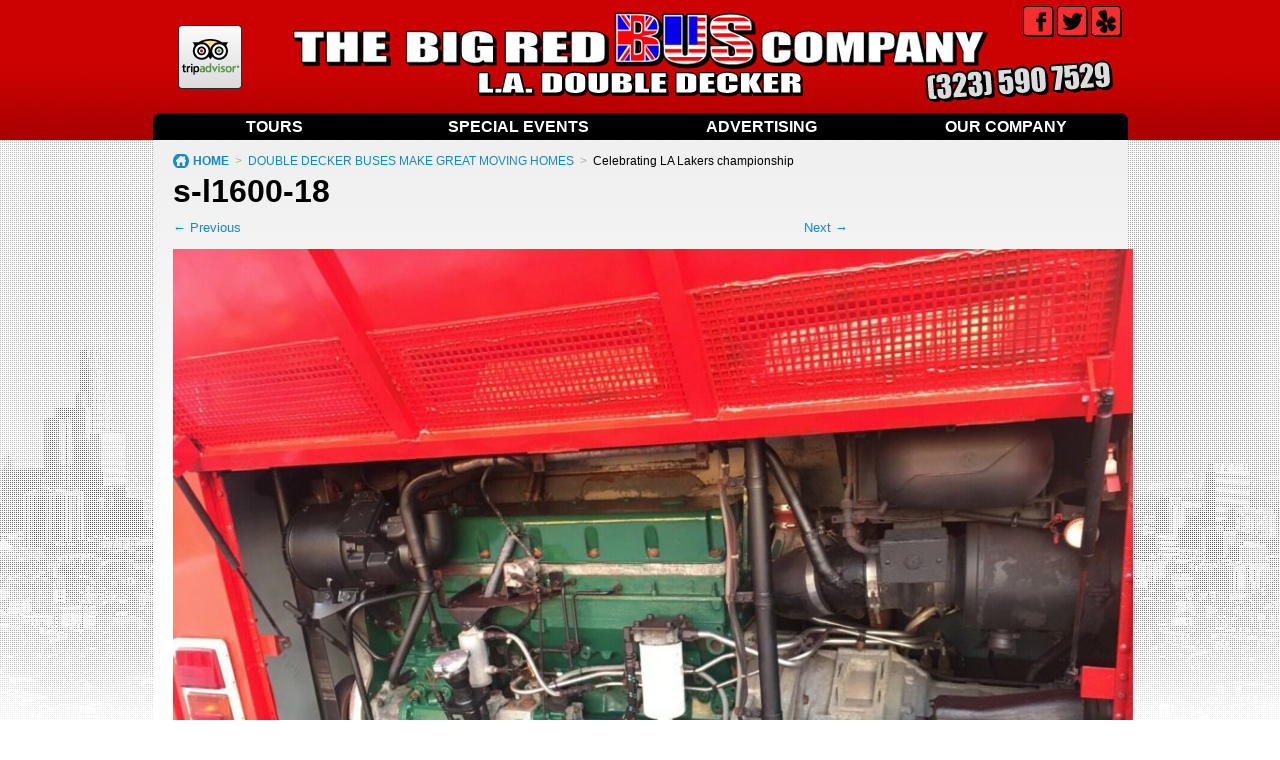

--- FILE ---
content_type: text/html; charset=UTF-8
request_url: https://thebigredbuscompany.com/double-decker-buses-make-great-moving-homes/s-l1600-18/
body_size: 5660
content:
<!DOCTYPE html>
<html lang="en-US">
<head>
<meta charset="UTF-8" />
<meta name="viewport" content="width=device-width" />
<title>s-l1600-18 - The Big Red Bus Company</title>
<link rel="profile" href="http://gmpg.org/xfn/11" />
<link rel="pingback" href="https://thebigredbuscompany.com/xmlrpc.php" />
<link rel="stylesheet" type="text/css" href="/wp-content/themes/brbc/style.css?v=1.5" title="style"/>
<!-- <link rel="stylesheet" type="text/css" href="/wp-content/themes/brbc/css/chosen.css?v=1.0.1" title="style"/> -->
<link rel="shortcut icon" href="/img/layout/favicon.ico"/>
<meta http-equiv="content-type" content="text/html; charset=utf-8" />
<meta name="google-site-verification" content="HGSD0pet4koWY52TG3zTmH6p5ADkpG3lnFUqufQ60P0" />
<script src="//ajax.googleapis.com/ajax/libs/jquery/1.8.3/jquery.min.js"></script>
<script src="//ajax.googleapis.com/ajax/libs/jqueryui/1.9.2/jquery-ui.min.js"></script>
<script src="/js/scripts.js?v=1.0.7"></script> 
<script src="/js/jquery-ui-timepicker.js?v=1.0.1"></script> 

<!--[if lt IE 9]>
<script src="https://thebigredbuscompany.com/wp-content/themes/brbc/js/html5.js" type="text/javascript"></script>
<![endif]-->
<meta name='robots' content='index, follow, max-image-preview:large, max-snippet:-1, max-video-preview:-1' />

	<!-- This site is optimized with the Yoast SEO plugin v19.2 - https://yoast.com/wordpress/plugins/seo/ -->
	<link rel="canonical" href="https://thebigredbuscompany.com/wp-content/uploads/2019/12/s-l1600-18.jpg" />
	<meta property="og:locale" content="en_US" />
	<meta property="og:type" content="article" />
	<meta property="og:title" content="s-l1600-18 - The Big Red Bus Company" />
	<meta property="og:url" content="https://thebigredbuscompany.com/wp-content/uploads/2019/12/s-l1600-18.jpg" />
	<meta property="og:site_name" content="The Big Red Bus Company" />
	<meta property="og:image" content="https://thebigredbuscompany.com/wp-content/uploads/2019/12/s-l1600-18.jpg" />
	<meta property="og:image:width" content="1600" />
	<meta property="og:image:height" content="1200" />
	<meta property="og:image:type" content="image/jpeg" />
	<meta name="author" content="Todd Lipska" />
	<script type="application/ld+json" class="yoast-schema-graph">{"@context":"https://schema.org","@graph":[{"@type":"WebSite","@id":"https://thebigredbuscompany.com/#website","url":"https://thebigredbuscompany.com/","name":"The Big Red Bus Company","description":"L.A. Double Decker Bus","potentialAction":[{"@type":"SearchAction","target":{"@type":"EntryPoint","urlTemplate":"https://thebigredbuscompany.com/?s={search_term_string}"},"query-input":"required name=search_term_string"}],"inLanguage":"en-US"},{"@type":"WebPage","@id":"https://thebigredbuscompany.com/wp-content/uploads/2019/12/s-l1600-18.jpg#webpage","url":"https://thebigredbuscompany.com/wp-content/uploads/2019/12/s-l1600-18.jpg","name":"s-l1600-18 - The Big Red Bus Company","isPartOf":{"@id":"https://thebigredbuscompany.com/#website"},"datePublished":"2019-12-27T02:37:45+00:00","dateModified":"2019-12-27T02:37:45+00:00","breadcrumb":{"@id":"https://thebigredbuscompany.com/wp-content/uploads/2019/12/s-l1600-18.jpg#breadcrumb"},"inLanguage":"en-US","potentialAction":[{"@type":"ReadAction","target":["https://thebigredbuscompany.com/wp-content/uploads/2019/12/s-l1600-18.jpg"]}]},{"@type":"BreadcrumbList","@id":"https://thebigredbuscompany.com/wp-content/uploads/2019/12/s-l1600-18.jpg#breadcrumb","itemListElement":[{"@type":"ListItem","position":1,"name":"DOUBLE DECKER BUSES MAKE GREAT MOVING HOMES","item":"https://thebigredbuscompany.com/double-decker-buses-make-great-moving-homes/"},{"@type":"ListItem","position":2,"name":"s-l1600-18"}]}]}</script>
	<!-- / Yoast SEO plugin. -->


<link rel='dns-prefetch' href='//secure.gravatar.com' />
<link rel='dns-prefetch' href='//s.w.org' />
<link rel='dns-prefetch' href='//v0.wordpress.com' />
<link rel="alternate" type="application/rss+xml" title="The Big Red Bus Company &raquo; s-l1600-18 Comments Feed" href="https://thebigredbuscompany.com/double-decker-buses-make-great-moving-homes/s-l1600-18/feed/" />
		<script type="text/javascript">
			window._wpemojiSettings = {"baseUrl":"https:\/\/s.w.org\/images\/core\/emoji\/13.1.0\/72x72\/","ext":".png","svgUrl":"https:\/\/s.w.org\/images\/core\/emoji\/13.1.0\/svg\/","svgExt":".svg","source":{"concatemoji":"https:\/\/thebigredbuscompany.com\/wp-includes\/js\/wp-emoji-release.min.js?ver=5.8.3"}};
			!function(e,a,t){var n,r,o,i=a.createElement("canvas"),p=i.getContext&&i.getContext("2d");function s(e,t){var a=String.fromCharCode;p.clearRect(0,0,i.width,i.height),p.fillText(a.apply(this,e),0,0);e=i.toDataURL();return p.clearRect(0,0,i.width,i.height),p.fillText(a.apply(this,t),0,0),e===i.toDataURL()}function c(e){var t=a.createElement("script");t.src=e,t.defer=t.type="text/javascript",a.getElementsByTagName("head")[0].appendChild(t)}for(o=Array("flag","emoji"),t.supports={everything:!0,everythingExceptFlag:!0},r=0;r<o.length;r++)t.supports[o[r]]=function(e){if(!p||!p.fillText)return!1;switch(p.textBaseline="top",p.font="600 32px Arial",e){case"flag":return s([127987,65039,8205,9895,65039],[127987,65039,8203,9895,65039])?!1:!s([55356,56826,55356,56819],[55356,56826,8203,55356,56819])&&!s([55356,57332,56128,56423,56128,56418,56128,56421,56128,56430,56128,56423,56128,56447],[55356,57332,8203,56128,56423,8203,56128,56418,8203,56128,56421,8203,56128,56430,8203,56128,56423,8203,56128,56447]);case"emoji":return!s([10084,65039,8205,55357,56613],[10084,65039,8203,55357,56613])}return!1}(o[r]),t.supports.everything=t.supports.everything&&t.supports[o[r]],"flag"!==o[r]&&(t.supports.everythingExceptFlag=t.supports.everythingExceptFlag&&t.supports[o[r]]);t.supports.everythingExceptFlag=t.supports.everythingExceptFlag&&!t.supports.flag,t.DOMReady=!1,t.readyCallback=function(){t.DOMReady=!0},t.supports.everything||(n=function(){t.readyCallback()},a.addEventListener?(a.addEventListener("DOMContentLoaded",n,!1),e.addEventListener("load",n,!1)):(e.attachEvent("onload",n),a.attachEvent("onreadystatechange",function(){"complete"===a.readyState&&t.readyCallback()})),(n=t.source||{}).concatemoji?c(n.concatemoji):n.wpemoji&&n.twemoji&&(c(n.twemoji),c(n.wpemoji)))}(window,document,window._wpemojiSettings);
		</script>
		<style type="text/css">
img.wp-smiley,
img.emoji {
	display: inline !important;
	border: none !important;
	box-shadow: none !important;
	height: 1em !important;
	width: 1em !important;
	margin: 0 .07em !important;
	vertical-align: -0.1em !important;
	background: none !important;
	padding: 0 !important;
}
</style>
	<link rel='stylesheet' id='wp-block-library-css'  href='https://thebigredbuscompany.com/wp-includes/css/dist/block-library/style.min.css?ver=5.8.3' type='text/css' media='all' />
<style id='wp-block-library-inline-css' type='text/css'>
.has-text-align-justify{text-align:justify;}
</style>
<link rel='stylesheet' id='mediaelement-css'  href='https://thebigredbuscompany.com/wp-includes/js/mediaelement/mediaelementplayer-legacy.min.css?ver=4.2.16' type='text/css' media='all' />
<link rel='stylesheet' id='wp-mediaelement-css'  href='https://thebigredbuscompany.com/wp-includes/js/mediaelement/wp-mediaelement.min.css?ver=5.8.3' type='text/css' media='all' />
<link rel="https://api.w.org/" href="https://thebigredbuscompany.com/wp-json/" /><link rel="alternate" type="application/json" href="https://thebigredbuscompany.com/wp-json/wp/v2/media/1060" /><link rel="EditURI" type="application/rsd+xml" title="RSD" href="https://thebigredbuscompany.com/xmlrpc.php?rsd" />
<link rel="wlwmanifest" type="application/wlwmanifest+xml" href="https://thebigredbuscompany.com/wp-includes/wlwmanifest.xml" /> 
<meta name="generator" content="WordPress 5.8.3" />
<link rel='shortlink' href='https://wp.me/a3vLgp-h6' />
<link rel="alternate" type="application/json+oembed" href="https://thebigredbuscompany.com/wp-json/oembed/1.0/embed?url=https%3A%2F%2Fthebigredbuscompany.com%2Fdouble-decker-buses-make-great-moving-homes%2Fs-l1600-18%2F" />
<link rel="alternate" type="text/xml+oembed" href="https://thebigredbuscompany.com/wp-json/oembed/1.0/embed?url=https%3A%2F%2Fthebigredbuscompany.com%2Fdouble-decker-buses-make-great-moving-homes%2Fs-l1600-18%2F&#038;format=xml" />
<style type='text/css'>img#wpstats{display:none}</style>
	
	<script type="text/javascript">
	var tour_prices = new Array();
		tour_prices[1] = '25|20|20|0';
		tour_prices[2] = '29|25|25|0';
		tour_prices[3] = '45|40|40|0';
		
	</script>
	
</head>

<body class="attachment attachment-template-default attachmentid-1060 attachment-jpeg">
	
<script type="text/javascript">

  var _gaq = _gaq || [];
  _gaq.push(['_setAccount', 'UA-4923106-3']);
  _gaq.push(['_trackPageview']);

  (function() {
    var ga = document.createElement('script'); ga.type = 'text/javascript'; ga.async = true;
    ga.src = ('https:' == document.location.protocol ? 'https://ssl' : 'http://www') + '.google-analytics.com/ga.js';
    var s = document.getElementsByTagName('script')[0]; s.parentNode.insertBefore(ga, s);
  })();

</script>
	
<div id="cntr">
	<header id="sh">
		<div class="inner">
			<a target="_blank" href="http://www.tripadvisor.com/Attraction_Review-g32655-d4155772-Reviews-The_Big_Red_Bus_Company-Los_Angeles_California.html" class="ta"><span></span>Tripadvisor</a>
			<span class="social">
				<a href="https://www.facebook.com/ladoubledeckerbus" target="_blank" class="fb"><span></span>Facebook</a>
				<a href="https://twitter.com/thebigredbusco" target="_blank" class="tw"><span></span>Twitter</a>
				<a href="/about-us/customer-reviews/" class="yp"><span></span>Yelp</a>
			</span>
			<img class="phone-number" src="/img/layout/phone-number.png" width="188" height="42" alt="(323) 590 7529" title="(323) 590 7529" border="0"/>
			<center>
				<span class="logo"><a href="/"><img src="/img/layout/logo.png" alt="The Big Red Bus Company" title="The Big Red Bus Company" border="0"/></a></span>
				<span class="subtitle"><a href="/"><img src="/img/layout/subtitle.png" alt="L.A. Double Decker" title="L.A. Double Decker" border="0"/></a></span>
			</center>
			<nav id="main" class="nav-sel-"><ul><li class="m1"><a class="n" href="/tours/">Tours</a><span class="drop"><a href="/tours/" class="extra-title">Tours</a><section class="s1"><span class="i2"><div class="menu-sightseeing-tours-container"><ul id="menu-sightseeing-tours" class="menu"><li id="menu-item-90" class="menu-item menu-item-type-post_type menu-item-object-page menu-item-90"><a href="https://thebigredbuscompany.com/tours/">Available Tours</a></li>
<li id="menu-item-92" class="menu-item menu-item-type-post_type menu-item-object-page menu-item-92"><a href="https://thebigredbuscompany.com/tours/buy-tickets/">Make a Reservation</a></li>
<li id="menu-item-91" class="menu-item menu-item-type-post_type menu-item-object-page menu-item-91"><a href="https://thebigredbuscompany.com/tours/tickets-and-prices/">Tour Prices</a></li>
<li id="menu-item-97" class="menu-item menu-item-type-post_type menu-item-object-page menu-item-97"><a href="https://thebigredbuscompany.com/tours/maps/">Tour Map &#038; Bus Pick-Up</a></li>
<li id="menu-item-100" class="menu-item menu-item-type-post_type menu-item-object-page menu-item-100"><a href="https://thebigredbuscompany.com/tours/photos/">Photos</a></li>
</ul></div></span></section></span></li><li class="m2"><a class="n" href="/events/">Special Events</a><span class="drop"><a href="/events/" class="extra-title">Special Events</a><section class="s2"><span class="i2"><div class="menu-special-events-container"><ul id="menu-special-events" class="menu"><li id="menu-item-123" class="menu-item menu-item-type-post_type menu-item-object-page menu-item-123"><a href="https://thebigredbuscompany.com/events/bus-rental-booking-request-form/">Booking Request Form</a></li>
<li id="menu-item-152" class="menu-item menu-item-type-post_type menu-item-object-page menu-item-152"><a href="https://thebigredbuscompany.com/events/party-bus/">Party Bus</a></li>
<li id="menu-item-176" class="menu-item menu-item-type-post_type menu-item-object-page menu-item-176"><a href="https://thebigredbuscompany.com/events/weddings/">Weddings</a></li>
<li id="menu-item-205" class="menu-item menu-item-type-post_type menu-item-object-page menu-item-205"><a href="https://thebigredbuscompany.com/events/bar-bat-mitzvahs/">Bar &#038; Bat Mitzvahs</a></li>
<li id="menu-item-218" class="menu-item menu-item-type-post_type menu-item-object-page menu-item-218"><a href="https://thebigredbuscompany.com/events/movies-television/">Movies &#038; Television</a></li>
<li id="menu-item-290" class="menu-item menu-item-type-post_type menu-item-object-page menu-item-290"><a href="https://thebigredbuscompany.com/events/photos-galleries/">Photos &#038; Galleries</a></li>
<li id="menu-item-720" class="menu-item menu-item-type-post_type menu-item-object-page menu-item-720"><a href="https://thebigredbuscompany.com/events/contract/">Contract</a></li>
</ul></div></span></section></span></li><li class="m3"><a class="n" href="/advertising/">Advertising</a><span class="drop"><a href="/advertising/" class="extra-title">Advertising</a><section class="s3"><span class="i2"><div class="menu-advertising-container"><ul id="menu-advertising" class="menu"><li id="menu-item-424" class="menu-item menu-item-type-post_type menu-item-object-page menu-item-424"><a href="https://thebigredbuscompany.com/advertising/advertising-request-form/">Advertising Request Form</a></li>
<li id="menu-item-422" class="menu-item menu-item-type-post_type menu-item-object-page menu-item-422"><a href="https://thebigredbuscompany.com/advertising/">Double Decker Advertising</a></li>
<li id="menu-item-787" class="menu-item menu-item-type-post_type menu-item-object-page menu-item-787"><a href="https://thebigredbuscompany.com/advertising/clients/">Clients</a></li>
<li id="menu-item-808" class="menu-item menu-item-type-post_type menu-item-object-page menu-item-808"><a href="https://thebigredbuscompany.com/advertising/videos/">Videos</a></li>
</ul></div></span></section></span></li><li class="m4"><a class="n" href="/about-us/">Our Company</a><span class="drop"><a href="/about-us/" class="extra-title">Our Company</a><section class="s4"><span class="i2"><div class="menu-our-company-container"><ul id="menu-our-company" class="menu"><li id="menu-item-435" class="menu-item menu-item-type-post_type menu-item-object-page menu-item-435"><a href="https://thebigredbuscompany.com/about-us/">About Us</a></li>
<li id="menu-item-911" class="menu-item menu-item-type-custom menu-item-object-custom menu-item-911"><a href="/blog/">Blog</a></li>
<li id="menu-item-681" class="menu-item menu-item-type-post_type menu-item-object-page menu-item-681"><a href="https://thebigredbuscompany.com/about-us/customer-reviews/">Customer Reviews</a></li>
<li id="menu-item-436" class="menu-item menu-item-type-post_type menu-item-object-page menu-item-436"><a href="https://thebigredbuscompany.com/contact-us/">Contact Us</a></li>
</ul></div></span></section></span></li></ul></nav>		</div>
	</header>

	<div id="content">
<div id="page-wrapper">
<div id="page"  class="page-with-right-sidebar" >



	<div id="bcrumb">
		<a href="/" class="home">HOME</a></span> 
		<span class="sep">></span> <a href="https://thebigredbuscompany.com/double-decker-buses-make-great-moving-homes/">DOUBLE DECKER BUSES MAKE GREAT MOVING HOMES</a>
		<span class="sep">></span> <span class="current">Celebrating LA Lakers championship</span>
	</div>	


	
	<article id="standard-page">
		
		<header class="entry-header">
			<h1 class="entry-title">s-l1600-18</h1>
		</header>
		
		<nav id="image-navigation" class="navigation" role="navigation">
			<span class="previous-image"><a href='https://thebigredbuscompany.com/double-decker-buses-make-great-moving-homes/s-l1600-17/'>&larr; Previous</a></span>
			<span class="next-image"><a href='https://thebigredbuscompany.com/double-decker-buses-make-great-moving-homes/s-l1600-19/'>Next &rarr;</a></span>
		</nav><!-- #image-navigation -->
		
				

		
		<a href="https://thebigredbuscompany.com/double-decker-buses-make-great-moving-homes/s-l1600-19/" title="s-l1600-18" rel="attachment"><img width="960" height="720" src="https://thebigredbuscompany.com/wp-content/uploads/2019/12/s-l1600-18.jpg" class="attachment-960x960 size-960x960" alt="" loading="lazy" srcset="https://thebigredbuscompany.com/wp-content/uploads/2019/12/s-l1600-18.jpg 1600w, https://thebigredbuscompany.com/wp-content/uploads/2019/12/s-l1600-18-300x225.jpg 300w, https://thebigredbuscompany.com/wp-content/uploads/2019/12/s-l1600-18-768x576.jpg 768w, https://thebigredbuscompany.com/wp-content/uploads/2019/12/s-l1600-18-1024x768.jpg 1024w, https://thebigredbuscompany.com/wp-content/uploads/2019/12/s-l1600-18-624x468.jpg 624w" sizes="(max-width: 960px) 100vw, 960px" data-attachment-id="1060" data-permalink="https://thebigredbuscompany.com/double-decker-buses-make-great-moving-homes/s-l1600-18/" data-orig-file="https://thebigredbuscompany.com/wp-content/uploads/2019/12/s-l1600-18.jpg" data-orig-size="1600,1200" data-comments-opened="1" data-image-meta="{&quot;aperture&quot;:&quot;0&quot;,&quot;credit&quot;:&quot;&quot;,&quot;camera&quot;:&quot;&quot;,&quot;caption&quot;:&quot;&quot;,&quot;created_timestamp&quot;:&quot;0&quot;,&quot;copyright&quot;:&quot;&quot;,&quot;focal_length&quot;:&quot;0&quot;,&quot;iso&quot;:&quot;0&quot;,&quot;shutter_speed&quot;:&quot;0&quot;,&quot;title&quot;:&quot;&quot;,&quot;orientation&quot;:&quot;0&quot;}" data-image-title="s-l1600-18" data-image-description="" data-image-caption="" data-medium-file="https://thebigredbuscompany.com/wp-content/uploads/2019/12/s-l1600-18-300x225.jpg" data-large-file="https://thebigredbuscompany.com/wp-content/uploads/2019/12/s-l1600-18-1024x768.jpg" /></a>

			</article>
</div>
</div>


	<div class="clr"></div>

	</div> <!-- #content -->
	
	<footer id="page-footer">
		<div class="i1">		
		
		<section class="s1"><span class="i2"><div class="menu-sightseeing-tours-container"><h3>Sightseeing Tours</h3><ul id="menu-sightseeing-tours-1" class="menu"><li class="menu-item menu-item-type-post_type menu-item-object-page current-menu-item page_item page-item-24 current_page_item menu-item-90"><a href="https://thebigredbuscompany.com/tours/" aria-current="page">Available Tours</a></li>
<li class="menu-item menu-item-type-post_type menu-item-object-page menu-item-92"><a href="https://thebigredbuscompany.com/tours/buy-tickets/">Make a Reservation</a></li>
<li class="menu-item menu-item-type-post_type menu-item-object-page menu-item-91"><a href="https://thebigredbuscompany.com/tours/tickets-and-prices/">Tour Prices</a></li>
<li class="menu-item menu-item-type-post_type menu-item-object-page menu-item-97"><a href="https://thebigredbuscompany.com/tours/maps/">Tour Map &#038; Bus Pick-Up</a></li>
<li class="menu-item menu-item-type-post_type menu-item-object-page menu-item-100"><a href="https://thebigredbuscompany.com/tours/photos/">Photos</a></li>
</ul></div></span></section><section class="s2"><span class="i2"><div class="menu-special-events-container"><h3>Special Events</h3><ul id="menu-special-events-1" class="menu"><li class="menu-item menu-item-type-post_type menu-item-object-page menu-item-123"><a href="https://thebigredbuscompany.com/events/bus-rental-booking-request-form/">Booking Request Form</a></li>
<li class="menu-item menu-item-type-post_type menu-item-object-page menu-item-152"><a href="https://thebigredbuscompany.com/events/party-bus/">Party Bus</a></li>
<li class="menu-item menu-item-type-post_type menu-item-object-page menu-item-176"><a href="https://thebigredbuscompany.com/events/weddings/">Weddings</a></li>
<li class="menu-item menu-item-type-post_type menu-item-object-page menu-item-205"><a href="https://thebigredbuscompany.com/events/bar-bat-mitzvahs/">Bar &#038; Bat Mitzvahs</a></li>
<li class="menu-item menu-item-type-post_type menu-item-object-page menu-item-218"><a href="https://thebigredbuscompany.com/events/movies-television/">Movies &#038; Television</a></li>
<li class="menu-item menu-item-type-post_type menu-item-object-page menu-item-290"><a href="https://thebigredbuscompany.com/events/photos-galleries/">Photos &#038; Galleries</a></li>
<li class="menu-item menu-item-type-post_type menu-item-object-page menu-item-720"><a href="https://thebigredbuscompany.com/events/contract/">Contract</a></li>
</ul></div></span></section><section class="s3"><span class="i2"><div class="menu-advertising-container"><h3>Advertising</h3><ul id="menu-advertising-1" class="menu"><li class="menu-item menu-item-type-post_type menu-item-object-page menu-item-424"><a href="https://thebigredbuscompany.com/advertising/advertising-request-form/">Advertising Request Form</a></li>
<li class="menu-item menu-item-type-post_type menu-item-object-page menu-item-422"><a href="https://thebigredbuscompany.com/advertising/">Double Decker Advertising</a></li>
<li class="menu-item menu-item-type-post_type menu-item-object-page menu-item-787"><a href="https://thebigredbuscompany.com/advertising/clients/">Clients</a></li>
<li class="menu-item menu-item-type-post_type menu-item-object-page menu-item-808"><a href="https://thebigredbuscompany.com/advertising/videos/">Videos</a></li>
</ul></div></span></section><section class="s4"><span class="i2"><div class="menu-our-company-container"><h3>Our Company</h3><ul id="menu-our-company-1" class="menu"><li class="menu-item menu-item-type-post_type menu-item-object-page menu-item-435"><a href="https://thebigredbuscompany.com/about-us/">About Us</a></li>
<li class="menu-item menu-item-type-custom menu-item-object-custom menu-item-911"><a href="/blog/">Blog</a></li>
<li class="menu-item menu-item-type-post_type menu-item-object-page menu-item-681"><a href="https://thebigredbuscompany.com/about-us/customer-reviews/">Customer Reviews</a></li>
<li class="menu-item menu-item-type-post_type menu-item-object-page menu-item-436"><a href="https://thebigredbuscompany.com/contact-us/">Contact Us</a></li>
</ul></div></span></section>		
		<div class="line">
			<section class="left">
				&copy; Copyright 2026 The Big Red Bus Company. All Rights Reserved.
			</section>
			<section class="right">
				<a href="/legal/">Terms of Use</a>
				<span class="sep">-</span>
				<a href="/legal/#privacy-policy">Privacy Policy</a>
			</section>	
		</div>
	</footer>

</div> <!-- #cntr -->

<script type='text/javascript' src='https://thebigredbuscompany.com/wp-includes/js/wp-embed.min.js?ver=5.8.3' id='wp-embed-js'></script>
<script src='https://stats.wp.com/e-202601.js' defer></script>
<script>
	_stq = window._stq || [];
	_stq.push([ 'view', {v:'ext',j:'1:10.5',blog:'51898861',post:'1060',tz:'-8',srv:'thebigredbuscompany.com'} ]);
	_stq.push([ 'clickTrackerInit', '51898861', '1060' ]);
</script>

<script type="text/javascript">
	window.fbAsyncInit = function() {
	FB.init({appId: '218790855646', status: true, cookie: true,
	xfbml: true});
	};
	(function() {
	var e = document.createElement('script'); e.async = true;
	e.src = document.location.protocol +
	'//connect.facebook.net/en_US/all.js';
	// document.getElementById('fb-root').appendChild(e);
	}());

	window.___gcfg = {lang: 'en'};
	(function() {
	var po = document.createElement('script'); po.type = 'text/javascript'; po.async = true;
	po.src = 'https://apis.google.com/js/plusone.js';
	var s = document.getElementsByTagName('script')[0]; s.parentNode.insertBefore(po, s);
	})();
</script>
<script type="text/javascript" src="http://platform.twitter.com/widgets.js"></script>
<script type="text/javascript" src="//assets.pinterest.com/js/pinit.js"></script>


</body>
</html>

--- FILE ---
content_type: text/css
request_url: https://thebigredbuscompany.com/wp-content/themes/brbc/style.css?v=1.5
body_size: 19718
content:
/*
Theme Name: The Big Red Bus Company
Theme URI: http://www.thebigredbuscompany.com
Author: Arthur de Wolf
Author URI: http://www.artwhurks.com
Description: Custom theme for The Big Red Bus Company
Version: 1.0
License: All Rights Reserved.
Tags: bus
Text Domain: brbc
*/

/* Reset */
* {margin:0;padding:0;} 
html, body, div, span, applet, object, iframe, h1, h2, h3, h4, h5, h6, p, blockquote, pre, a,  acronym, address, big, cite, code, del, dfn, em, img, ins, kbd, q, s, samp, small, strike, strong, sub, tt, var, b, u, i, center, dl, dt, dd, fieldset, form, label, legend, table, caption, tbody, tfoot, thead, tr, th, td, article, aside, canvas, details, embed,  figure, figcaption, footer, header, hgroup, menu, nav, output, ruby, section, summary, time, mark, audio, video { margin: 0; padding: 0; border: 0; font-size: 100%;	font: inherit; vertical-align: baseline; }
article, aside, details, figcaption, figure, footer, header, hgroup, menu, nav, section {	display: block; }
body { line-height:1; }
blockquote, q { quotes: none; }
blockquote:before, blockquote:after, q:before, q:after { content: ''; content: none; }
table { border-collapse: collapse; border-spacing: 0; }

/* Fonts */
@import url(http://fonts.googleapis.com/css?family=Open+Sans:400,600,700,800|Patrick+Hand);
/*
@font-face {
	font-family: 'Conv_impact';
	src: url('/fonts/impact.eot');
	src: local('?'), url('/fonts/impact.woff') format('woff'), url('/fonts/impact.ttf') format('truetype'), url('/fonts/impact.svg') format('svg');
	font-weight: normal;
	font-style: normal;
}
*/


/* Structure */
body { 
	/* min-width:320px; */ min-width:975px;
	background:url("/img/layout/bg.gif") no-repeat top center; 
	font-family:'Open Sans', sans-serif; font-weight:400; font-size:12px; 
}
#cntr { display:block; width:100%; height:100%; }
#content { 
	display:block; max-width:975px; margin:0 auto; min-height:420px; 
	background:#fff url("/img/layout/content-bg.gif") repeat-x top; 
}	
.pt16 { padding-top:16px !important; }
img#wpstats {display:none;}
	
/* Main */
small { font-size:11px; }
small.error { color:#dd0000 !important; }
a:link { color:#128bcd; text-decoration:none; }
a:visited { color:#128bcd; text-decoration:none; }
a:active { color:#128bcd; text-decoration:none; }
a:hover { color:#f60000; text-decoration:underline; }
body { width:100%; height:100%; overflow-x:hidden; }
.clr { display:block; clear:both; height:1px; }
.vtop { vertical-align:top; }
.txC { text-align: center; }
b, strong { font-weight:bold; }
li.indent-1 { padding-left:18px !important; }
li.indent-2 { padding-left:36px !important; font-size:0.9em; line-height:0.8em; }
.vpad10 { padding-top:10px !important; padding-bottom:10px !important; }
i { font-style:italic; }
img.rnd { 
	-moz-border-radius: 3px; -webkit-border-radius: 3px; border-radius: 3px;
	-moz-box-shadow: 0 1px 4px #ccc; -webkit-box-shadow: 0 1px 4px #ccc; box-shadow: 0 1px 4px #ccc; 
}
.red-text { color:#ff0000; }
.fl-right { float:right; }
/* Page */
#page { display:block; padding:15px 20px; min-height:525px; }
#page header.entry-header h1.entry-title,
#page .entry-content h1 { display:block; font-weight:700; font-size:32px; line-height:32px; margin:0 0 14px 0; }
#page .entry-content .tiled-gallery { margin:15px 0; }
#page header.entry-header h1#tour-47 { font-size:28px !important; }
#page .entry-content { display:block; font-size:14px; line-height:21px; margin:0 0 15px 0; }
#page .entry-content h2 { font-weight:700; font-size:24px; line-height:30px; display:block; margin:0 0 5px 0; }
#page .entry-content h3 { font-weight:700; font-size:19px; line-height:26px; display:block; margin:0 0 5px 0; }
#page .entry-content p { margin:8px 0 12px 0; }

#page .entry-content ul,
#page .entry-content ol { margin-left:30px; margin-bottom:12px; }
#page .entry-content img.sh, .f-img { 
	-moz-border-radius: 3px; -webkit-border-radius: 3px; border-radius: 3px;
	-moz-box-shadow: 0 1px 4px #ccc; -webkit-box-shadow: 0 1px 4px #ccc; box-shadow: 0 1px 4px #ccc; 
}
#page-wrapper { float:left; width:100%; }
.page-with-right-sidebar { margin-right:260px; }
/* .share-this-bar { display:block; clear:both; margin:20px 0; } */
#page .btn-on-white {
		background:#000; font-weight:700; padding:6px 12px; text-transform:uppercase; color:#fff; text-decoration:none; margin:12px 0; font-size:14px; border:0; cursor:pointer; 
	border-top-right-radius:8px; -moz-border-radius-topright:8px; -webkit-border-top-right-radius:8px; 
	border-bottom-right-radius:8px; -moz-border-radius-bottomright:8px; -webkit-border-bottom-right-radius:8px; 
	border-bottom-left-radius:8px; -moz-border-radius-bottomleft:8px; -webkit-border-bottom-left-radius:8px; 
}
.pics-under-content { display:block; clear:both; text-align:center; }
.pics-under-content img {
	width:210px; margin:5px;
	-moz-border-radius: 3px; -webkit-border-radius: 3px; border-radius: 3px;
	-moz-box-shadow: 0 1px 4px #ccc; -webkit-box-shadow: 0 1px 4px #ccc; box-shadow: 0 1px 4px #ccc; 
}

/* Image navigation */
#image-navigation { display:block; clear:both; margin:0 0 15px 0; }
#image-navigation .previous-image,
#image-navigation .next-image { font-size:13px; }
#image-navigation .next-image { float:right; }

/* Tags */
.large-page-buttons { display:block; margin:35px 0; text-align:center; }
.large-page-buttons a { 
	background:#000; font-weight:700; padding:6px 12px; text-transform:uppercase; color:#fff; text-decoration:none; margin:0 12px; font-size:14px; border:0; cursor:pointer; 
	border-top-right-radius:8px; -moz-border-radius-topright:8px; -webkit-border-top-right-radius:8px; 
	border-bottom-right-radius:8px; -moz-border-radius-bottomright:8px; -webkit-border-bottom-right-radius:8px; 
	border-bottom-left-radius:8px; -moz-border-radius-bottomleft:8px; -webkit-border-bottom-left-radius:8px; 
}
.large-page-buttons a:hover { color:#ffe88e; }

/* Content Boxes */
.content-boxes { display:block; width:100%; margin:25px 0; }
.content-boxes article .box { 
	display:block; margin:0 0 20px 0; clear:both; 
	border:1px solid #ddd; background:#fff; 
	-moz-border-radius: 8px; -webkit-border-radius: 8px; border-radius: 8px;
	-moz-box-shadow: 0 1px 4px #ccc; -webkit-box-shadow: 0 1px 4px #ccc; box-shadow: 0 1px 4px #ccc; 
}
.content-boxes article .box { display:block; padding:6px 10px; }
.content-boxes article h3 { font-weight:600 !important; margin:0 0 5px 0; }
.content-boxes article h3 a { font-size:20px !important; color:#000; }
.content-boxes article .desc { font-size:13px; line-height:17px; }
.content-boxes article div.img { display:block; margin-top:8px; position:relative;  }
.content-boxes article div.img img { display:block; margin:0; padding:0; }
.content-boxes article div.img .l { 
	z-index:10; position:absolute; bottom:0; width:100%; line-height:26px; background:url("/img/layout/trans-black-70.png"); color:#fff; 
	font-size:13px; text-decoration:none; text-transform:uppercase; font-weight:600; text-align:right;
}
.content-boxes article div.img .l a { padding:4px 8px; color:#fff; }

.video-row { display:block; clear:both; }
.video-row .video { display:inline-block; width:500px; vertical-align:top; }
.video-row .caption { display:inline-block; margin-left:25px; width:200px; vertical-align:top; font-size:12px; line-height:17px; }
.video-row .caption em { font-style:italic; }

/* Sidebar */
#rightcolumn { float:left; width:240px; margin-left:-255px; backbround:#000; }
#rightcolumn .i1 { display:block; padding:12px; }
.sidebar { padding-top:15px; }
.sidebar section { display:block; clear:both; margin-bottom:20px !important; }
.sidebar .fb-fan-box { display:block; margin:0; }
.sidebar .list-pages h3 { font-size:18px; font-weight:600; margin:0 0 8px 0; }
.sidebar .list-pages ul { display:block; list-style-type:none; margin:0; padding:0; }
.sidebar .list-pages ul li { display:block; font-size:12px; line-height:17px; margin:0; padding:4px 0; border-bottom:1px dotted #bbb;   }
.sidebar .list-pages ul li:last-child { border-bottom:0 !important; }
.sidebar .pictures .img { display:block; text-align:center; margin:6px 0 12px 0; }
.sidebar .pictures img { 
	-moz-border-radius: 3px; -webkit-border-radius: 3px; border-radius: 3px;
	-moz-box-shadow: 0 1px 4px #ccc; -webkit-box-shadow: 0 1px 4px #ccc; box-shadow: 0 1px 4px #ccc; 
}
.sidebar .tour-map { display:block; text-align:center; }
.sidebar .tour-map img.m { 
	border:9px solid white; 
	-moz-box-shadow: 0 1px 6px #888; -webkit-box-shadow: 0 1px 6px #888; box-shadow: 0 1px 6px #888; 
	transform:rotate(2deg); -ms-transform:rotate(2deg); -webkit-transform:rotate(2deg); 
}
.sidebar .tour-map img.l { margin-top:8px; }
.sidebar-videos iframe { display:block; margin:6px 0 16px 0; }
.sidebar-photos img { margin:0 0 16px 0; }


#sb-tour-details .sb-tour-row { display:none; }
#sb-tour-details .sb-tour-row h2,
.sidebar-box h2 { font-weight:600; font-size:16px; margin:0 0 6px 0; }
#sb-tour-details .sb-tour-row .intro,
.sidebar-box .intro { font-size:12px; line-height:16px; display:block; margin:0 0 10px 0; }
#sb-tour-details .sb-tour-row .img { display:block; margin-bottom:12px; }
#sb-tour-details .sb-tour-row .img img { max-width:100%; width:auto; height:auto; }

.sb-cart table .c1 { width:30%; }
.sb-cart table .c2 { width:30%; }
.sb-cart table .c3 { width:30%; }

/* Header */
#sh { display:block; width:100%; height:140px; background:#cc0202 url("/img/layout/hdr-bg.gif") repeat-x top;;  }
#sh .inner { display:block; max-width:975px; height:128px; margin:0 auto; padding:12px 0 0 0; position:relative; }
#sh .logo { display:block; }
#sh .logo img { max-width:100%; height:auto; }
#sh .subtitle { display:block; }
#sh .subtitle img { width:auto; max-width:65%; height:auto; }
#sh .phone-number { display:block; width:188px; height:42px; position:absolute; right:15px; top:60px; }
#sh .social { display:block; height:31px; position:absolute; right:6px; top:6px; }
#sh .social a.fb,
#sh .social a.tw,
#sh .social a.yp { 
	display:inline-block; width:31px; height:31px; background:url("/img/layout/spr0.png") no-repeat; outline:none; text-indent:-9999px; position:relative;
}
#sh .social a.fb span,
#sh .social a.tw span,
#sh .social a.yp span {
	position:absolute; display:block; width:31px; height:31px; background:url("/img/layout/spr0.png") no-repeat;
	-webkit-transition: opacity .15s ease-in-out;
     -moz-transition: opacity .15s ease-in-out;
     -ms-transition: opacity .15s ease-in-out;
     -o-transition: opacity .15s ease-in-out;
     transition: opacity .15s ease-in-out;
	opacity:1;
}


#sh .social a.fb { background-position:0 -32px; }
#sh .social a.fb span { background-position:0 0; }
#sh .social a.tw { background-position:-32px -32px; }
#sh .social a.tw span { background-position:-32px 0; }
#sh .social a.yp { background-position:-64px -32px; }
#sh .social a.yp span { background-position:-64px 0; }

#sh a.ta { 
	display:block; 
	width:64px; 
	height:64px; 
	background:url("/img/icons/tripadvisor-icon-lrg.png") no-repeat; 
	outline:none; 
	text-indent:-9999px; 
	position:absolute;
	top:25px; 
	left:25px;
}
	

#sh .social a:hover span {
	opacity:0;	
}

/* Menu */
nav#main { 
	display:block; position:absolute; bottom:0; width:100%; background:#000; margin:0; padding:0;
	border-top-right-radius:8px; -moz-border-radius-topright:8px; -webkit-border-top-right-radius:8px; 
	border-top-left-radius:8px; -moz-border-radius-topleft:8px; -webkit-border-top-left-radius:8px;
}
nav#main ul { display:block; list-style-type:none; margin:0; padding:0; }
nav#main ul li { display:block; float:left; width:25%; position:relative;  }
nav#main ul li a.n { display:block; margin:0; padding:0; text-align:center; line-height:27px; cursor:pointer; color:#fff; text-decoration:none; font-family:'Open Sans', sans-serif; font-weight:700; text-transform:uppercase; font-size:16px; }
nav#main ul li:hover a.n { background:#333; color:#fff; }
nav#main ul li.m1 a.n { border-top-left-radius:8px; -moz-border-radius-topleft:8px; -webkit-border-top-left-radius:8px; }
nav#main ul li.m4 a.n { border-top-right-radius:8px; -moz-border-radius-topright:8px; -webkit-border-top-right-radius:8px; }

.nav-sel-tours .m1 a.n,
.nav-sel-events .m2 a.n,
.nav-sel-advertising .m3 a.n,
.nav-sel-company .m4 a.n { background:#eff0ef; color:#000 !important; }

.nav-sel-tours .m1 a.n:hover,
.nav-sel-events .m2 a.n:hover,
.nav-sel-advertising .m3 a.n:hover,
.nav-sel-company .m4 a.n:hover { background:#eff0ef; color:#000; }

nav#main ul li .drop { display:none; }
nav#main ul li .drop .extra-title { display:none; }
.nav-sel-tours .m1 .drop .extra-title,
.nav-sel-events .m2 .drop .extra-title,
.nav-sel-advertising .m3 .drop .extra-title,
.nav-sel-company .m4 .drop .extra-title {
	display:block !important; position:absolute; width:100%; top:-27px; height:27px; background:#eff0ef;  
	margin:0 !important; padding:0 !important; text-align:center !important; line-height:27px !important; cursor:pointer;
	text-decoration:none; font-family:'Open Sans', sans-serif !important; font-weight:700 !important; text-transform:uppercase; font-size:16px !important;
}
.nav-sel-tours .m1 .drop .extra-title {	
	border-top-left-radius:8px !important; -moz-border-radius-topleft:8px !important; -webkit-border-top-left-radius:8px !important;
}
.nav-sel-company .m4 .drop .extra-title {
	border-top-right-radius:8px !important; -moz-border-radius-topright:8px !important; -webkit-border-top-right-radius:8px !important;
}
nav#main ul li:hover .drop { 
	display:block; width:100%; background:#333; position:absolute; left:0; top:27px; padding:7px 0 12px 0; z-index:5000;
	border-bottom-left-radius:8px; -moz-border-radius-bottomleft:8px; -webkit-border-bottom-left-radius:8px; 
	border-bottom-right-radius:8px; -moz-border-radius-bottomright:8px; -webkit-border-bottom-right-radius:8px; 
}
.nav-sel-tours .m1:hover .drop,
.nav-sel-events .m2:hover .drop,
.nav-sel-advertising .m3:hover .drop,
.nav-sel-company .m4:hover .drop { 
	background:#eff0ef !important; 
  	-moz-box-shadow:0 0 8px 1px #666 !important;
	-webkit-box-shadow:0 0 8px 1px #666 !important;
	box-shadow:0 0 8px 1px #666 !important;
}
nav#main .drop i2 { display:block; }
nav#main .drop li { display:block; float:none; width:100%; }
nav#main .drop a { 
	display:block; font-family:'Open Sans', sans-serif; font-weight:700; text-transform:uppercase;
	font-size:13px; color:#fff; text-align:left; line-height:21px; padding-left:15px; 
	border-top-left-radius:0; -moz-border-radius-topleft:0; -webkit-border-top-left-radius:0;
	text-decoration:none;
}
nav#main .drop a:hover { background:#555; color:#fff; }

.nav-sel-tours .m1 .drop a,
.nav-sel-events .m2 .drop a,
.nav-sel-advertising .m3 .drop a,
.nav-sel-company .m4 .drop a { color:#000 !important; }

.nav-sel-tours .m1 .drop a:hover,
.nav-sel-events .m2 .drop a:hover,
.nav-sel-advertising .m3 .drop a:hover,
.nav-sel-company .m4 .drop a:hover { background:#ccc !important;; color:#000 !important;; }

/* Breadcrumb */
#bcrumb { display:block; font-size:12px; margin:0 0 8px 0; }
#bcrumb a.home { font-weight:600; padding-left:20px; background:url("/img/icons/icon-home.png") no-repeat left; }
#bcrumb a.home:hover { background:url("/img/icons/icon-home-over.png") no-repeat left; }
#bcrumb .sep { color:#aaa; margin:0 3px; }

/* Homepage */
.hpg-wrap { display:block; position:relative; }
.hpg-wrap .yelp-btn { 
	width:134px; height:134px; position:absolute; z-index:500; top:-25px; right:-20px; 
}
.hpg { 
	/* Homepage Graphic */ 
	display:block; width:100%; height:450px; margin:17px 0 25px 0; position:relative; overflow:hidden;
} 
.hpg .photo { display:none; z-index:5; width:100%; height:450px; }
.hpg .photo-1 { display:block; }
.hpg .timer { display:none; width:20px; height:20px; background:url("/img/layout/timer20.png") no-repeat 0 0; position:absolute; bottom:15px; right:15px; z-index:50; }
.hpg .t { 
	display:block; position:absolute; width:auto; background:url("/img/layout/trans75.png"); bottom:0; left:0; padding:10px 15px; color:#fff; font-size:15px; line-height:20px; max-width:90%;
	border-top-right-radius:8px; -moz-border-radius-topright:8px; -webkit-border-top-right-radius:8px;
}
.hpg .t h3 { font-weight:700; font-size:30px;  }
.hpg .t h3 a { color:#fff; text-decoration:none; line-height:40px; position:relative; }
.hpg .t h3 a:hover { color:#fff; text-decoration:underline; }
.hpg .t h3 .arr { display:block; width:10px; height:14px; background:url("/img/layout/spr0.png") no-repeat 0 -112px; position:absolute; right:-17px; top:17px; }

.hpf { /* Homepage Features */ display:block; width:100%; margin:0; padding:0; }
.hpf section { display:inline-block; vertical-align:top; margin:0; padding:0; }

.hpf section.c1 { width:48%; margin-right:2%; }
.hpf section.c1 iframe,
.hpf section.c2 iframe { margin-top:8px; }
.hpf section.c2 { width:48%; float:right; }
.hpf section.c3 { width:100%; display:block; }
.hpf .video-caption { display:block; margin:4px 0 0 0; font-size:12px !important; line-height:15px;  }

/*
.hpf section.c1 { width:48%; margin-right:2.6%; }
.hpf section.c1 iframe { margin-top:8px; }
.hpf .video-caption { display:block; margin:4px 0 0 0; font-size:12px !important; line-height:15px;  }
.hpf section.c2 { width:23%; margin-right:2.6%; background:#3151cb; height:284px; position:relative; }
.hpf section.c3 { width:23%; background:#3151cb; height:284px; position:relative; }
.hpf section.c2, 
.hpf section.c3 {
	border-top-right-radius:8px; -moz-border-radius-topright:8px; -webkit-border-top-right-radius:8px; 
	border-bottom-right-radius:8px; -moz-border-radius-bottomright:8px; -webkit-border-bottom-right-radius:8px; 
	border-bottom-left-radius:8px; -moz-border-radius-bottomleft:8px; -webkit-border-bottom-left-radius:8px; 
}
*/
.hpf section .i1 { display:block; padding:7px 10px 10px 10px; }
.hpf section h1 { color:#000; font-weight:700; font-size:25px; line-height:25px; margin:0 0 5px 0; }
.hpf section h2 { color:#000; font-weight:600; font-size:18px; line-height:25px; margin:0 0 3px 0; color:#fff; }
.hpf section h2 a { color:#fff; text-decoration:none; }
.hpf section h2 a:hover { text-decoration:underline; }
.hpf section article { font-size:12px; line-height:15px; color:#fff; }
.hpf section figure { position:absolute; bottom:0; left:0; max-width:100%; }
.hpf section figure .more { 
	z-index:10; position:absolute; bottom:0; width:100%; line-height:26px; background:url("/img/layout/trans-black-70.png"); color:#fff; 
	font-size:13px; text-decoration:none; text-transform:uppercase; font-weight:600;
	border-bottom-right-radius:8px; -moz-border-radius-bottomright:8px; -webkit-border-bottom-right-radius:8px; 
	border-bottom-left-radius:8px; -moz-border-radius-bottomleft:8px; -webkit-border-bottom-left-radius:8px; 
}
.hpf section figure .more b { font-weight:600; padding:0 10px; position:relative;  }
.hpf section figure .more .arr { display:block; width:7px; height:10px; background:url("/img/layout/spr0.png") no-repeat -22px -64px; position:absolute; right:-4px; top:50%; margin-top:-5px; }
.hpf section figure .more:hover { text-decoration:underline; }
.hpf section figure img { 
	max-width:100%; height:auto; z-index:5;
	border-bottom-right-radius:8px; -moz-border-radius-bottomright:8px; -webkit-border-bottom-right-radius:8px; 
	border-bottom-left-radius:8px; -moz-border-radius-bottomleft:8px; -webkit-border-bottom-left-radius:8px; 
}
.hpt { display:block; margin:50px 0 0 0; padding:0 12px; font-size:14px; line-height:19px; }

/* Content */
.box-wide { 
	display:block; width:100%; background:url("/img/layout/content-bg.gif") repeat-x top; margin:20px 0 22px 0; 
	border-top-right-radius:8px; -moz-border-radius-topright:8px; -webkit-border-top-right-radius:8px; 
	border-bottom-right-radius:8px; -moz-border-radius-bottomright:8px; -webkit-border-bottom-right-radius:8px; 
	border-bottom-left-radius:8px; -moz-border-radius-bottomleft:8px; -webkit-border-bottom-left-radius:8px; 
	/* border-radius:8px; -moz-border-radius:8px; -webkit-border-radius:8px; */
}
.box-wide .i1 { padding:12px; }
.box-wide h1 { color:#000; font-weight:700; font-size:25px; margin:4px 0 16px 0; line-height:25px; }
.box-wide h1 small { 
	/* font-family:'Patrick Hand', cursive; */ font-weight:400; font-size:25px; line-height:25px; color:#777; 
}
.box-wide .cols { text-align:center; }
.box-wide section { 
	display:inline-block; width:30%; 
}
.box-wide section .i2 { display:block; padding:14px; }
.box-wide section.c1 { margin-right:4.6%; }
.box-wide section.c2 { margin-right:4.6%; }

/* Form */
.form { 
	display:block; background:#deecf2; padding:12px; position:relative; margin-top:10px; 
}
.form ul, .form ol { margin:0 !important; }
.form .req-info { position:absolute; right:8px; top:6px; font-size:11px; }
.form b { font-weight:600; }
.form table { width:100%; }
.form table td { padding:4px 8px; vertical-align:top; font-size:13px; }
.form thead td { text-transform:uppercase; font-size:17px; font-weight:600; color:#1f9cd1; }
.form table td:first-child { width:30%; font-weight:600; padding-top:8px; }
.form table td:last-child { width:70%; }
.form input[type=text], .form input[type=password], .form textarea, .form select { 
	border:1px solid #aaa; -moz-border-radius: 4px; -webkit-border-radius: 4px; border-radius: 4px;  font-size:12px; font-family:arial; 
	 background-color: #fff;
  background-image: -webkit-gradient(linear, left bottom, left top, color-stop(0, #eeeeee), color-stop(0.5, white));
  background-image: -webkit-linear-gradient(center bottom, #eeeeee 0%, white 50%);
  background-image: -moz-linear-gradient(center bottom, #eeeeee 0%, white 50%);
  background-image: -o-linear-gradient(top, #eeeeee 0%,#ffffff 50%);
  background-image: -ms-linear-gradient(top, #eeeeee 0%,#ffffff 50%);
  filter: progid:DXImageTransform.Microsoft.gradient( startColorstr='#eeeeee', endColorstr='#ffffff',GradientType=0 );
  background-image: linear-gradient(top, #eeeeee 0%,#ffffff 50%);
}
.form input[type=text]:focus, input[type=password]:focus, textarea:focus {
	-webkit-box-shadow: 0 0 5px #7ac4e4;
  	-moz-box-shadow   : 0 0 5px #7ac4e4;
  	box-shadow        : 0 0 5px #7ac4e4;
  	border: 1px solid #7ac4e4;
}
.form select { padding:4px 4px 4px 4px; }
.form input[type=text], input[type=password], textarea { 
	width:90%; padding:4px 8px;
}
.form input.medium-text-field { width:45%; }
.form input.has_error,
.form textarea.has_error,
.form select.has_error { border-color:#cc0202; background:#fdf0f0; }
.form textarea { resize:vertical; }
.form .small-textarea { height:50px; }
.form .medium-textarea { height:100px; }
.form .large-textarea { height:150px; }
.form .after { font-size:11px; color:#1f9cd1; }
.form .price-after { font-size:13px !important; line-height:37px; vertical-align:top; color:#000; }
.form small.i { display:block; color:#1f9cd1; }
.form .req { font-weight:600; color:#e20000; }
.form .option-row { display:block; clear:both; position:relative; margin:0; }
.form .option-row input { position:absolute; top:3px; left:3px; }
.form .radio-label { float:left; display:block; margin-left:25px; }
.form .radio-label small { display:block; margin-bottom:8px; }
.form tr.terms-row textarea { width:94%; height:200px; resize:none; }
.form tr.checkbox-row td { font-weight:600 !important; }
.form tr.checkbox-row input[type=checkbox] { margin-right:5px; }
.form .inner { display:block; position:relative; }
.form .inner .small { display:block; margin-top:7px; font-size:11px; line-height:14px; }
.form-submit-row { display:block; margin:15px 0; clear:both; }
.form-submit-row input { float:right; margin:0 0 0 15px; background:#1b6c9a; font-weight:700; padding:6px 12px; text-transform:uppercase; color:#fff; font-size:14px; border:0; cursor:pointer; }
.form-submit-row input:hover { background:#000; }
.form-submit-row .left { float:left !important; margin-left:0 !important; }
.form-errors { display:block; color:#cc0202; background:#f9e5e5; padding:12px; margin-bottom:15px; font-size:13px; }
.form-errors b { font-weight:600; }
.form-errors ul { margin-top:3px; }

/* no javascript box */
.nojs-warning { display:block; color:#fff; background:#cc0202; padding:12px; margin-bottom:15px; font-size:15px; }
.nojs-warning a { color:#fff; text-decoration:underline; }

/* Reservation */
.res-step-1 .tour-dropdown { max-width:300px; }
.res-step-1 .c1 { width:30%; vertical-align:middle; }
.res-step-1 .c2 { width:15%; vertical-align:middle;}
.res-step-1 .c3 { width:3%; vertical-align:middle;}
.res-step-1 .c4 { width:15%; text-align:center; vertical-align:middle; }
.res-step-1 .c5 { width:3%; vertical-align:middle;}
.res-step-1 .c6 { width:15%; text-align:center; vertical-align:middle;}
.res-step-1 .c7 { width:25%;vertical-align:middle; }
.res-step-1 .total { border-top:1px solid #1f9cd1; text-align:center; }
.res-step-1 .amt { font-size:15px; }
.res-step-1 .sep { color:#1f9cd1; }
.res-step-1 .total-label { color:#1f9cd1 !important; text-align:right; font-weight:400 !important; padding-top:4px !important; }
span.sub_label { display:block; font-size:11px; margin-top:-3px; font-weight:400 !important; text-transform:uppercase; }

/* Review Order */
.res-step-2 table { width:100%; }
.res-step-2 table td { font-size:14px; }
.res-step-2 .c1 { width:30%; }
.res-step-2 .c2 { width:10%; }
.res-step-2 .c3 { width:3%; text-align:center; }
.res-step-2 .c4 { width:15%; text-align:center; }
.res-step-2 .c5 { width:3%; text-align:center; }
.res-step-2 .c6 { width:15%; text-align:center; }
.res-step-2 .c7 { width:30%; }
.res-step-2 .total { border-top:1px solid #1f9cd1; text-align:center; }
.res-step-2 table .sep { color:#1f9cd1; }
.res-step-2 .total-label { color:#1f9cd1 !important; text-align:right; font-weight:400 !important; padding-top:4px !important; }



/* Quick Reservation */
.quick-reservation .chzn-container { color:#000; font-weight:600;  }
.quick-reservation table.prices .chzn-container { text-align:center; }
.quick-reservation #qres-wide,
.quick-reservation #qres-tall { display:none; }
#qres-wide section { 
	background:#9751a0; padding:0; vertical-align:top; color:#fff; position:relative; height:128px; margin-bottom:50px; 
	-moz-box-shadow: inset 0 -14px 14px -4px #83438b; -webkit-box-shadow: inset 0 -14px 14px -4px #83438b; box-shadow: inset 0 -14px 14px -4px #83438b;
}
.quick-reservation section h3 { font-size:14px; font-weight:700; margin:0 0 5px 0; text-transform:uppercase; }
#qres-wide section .arr { display:block; width:21px; height:37px; background:url("/img/layout/spr0.png") no-repeat 0 -64px; position:absolute; right:-34px; top:50%; margin-top:-18px; }
#qres-wide section.c1 h3 { margin-top:16px; }
#qres-wide section.c1 small { display:block; margin-top:4px; }
#qres-wide section.c1 small a { display:block; font-size:12px; font-weight:400; text-decoration:underline; color:#fff; }
.quick-reservation section { margin-bottom:4px !important; }
.quick-reservation table.prices { width:100%; margin:0;  }
.quick-reservation table.prices label { line-height:28px; }
.quick-reservation table.prices td { vertical-align:top; font-size:15px; padding:0 !important; color:#fff; }
.quick-reservation table.prices tr.r1 td { padding-bottom:6px !important; }
.quick-reservation table.prices td.d1 { font-weight:600; width:37%; }
.quick-reservation table.prices td.d2 { font-weight:600; width:30%; text-align:center; }
.quick-reservation table.prices td.d3 { width:33%; text-align:right; }
#qres-wide .submit {
	height:28px; width:130px; position:absolute; left:50%; margin-left:-65px; top:50%; margin-top:-14px;
}
#qres-wide .paypal-info-box { 
	display:block; width:216px; height:42px; position:absolute; left:50%; margin-left:-108px; bottom:-42px; z-index:5000; overflow:hidden;
	-webkit-transition: all .5s ease; -moz-transition: all .5s ease; transition: all .5s ease;
}
#qres-wide .paypal-info-box b { display:block; text-indent:-9999px; outline:none; background:url("/img/layout/sb-paypal-logo.png") no-repeat bottom; width:216px; height:99px; position:absolute; bottom:0; left:0; }
/* #qres-wide .paypal-info-box:hover { height:99px; bottom:-99px; } */
#qres-wide .paypal-info-box:hover b { height:99px; }
#qres-wide .btn { display:block; width:100%; text-align:center; position:absolute; left:0; top:62px;  }
#qres-wide .total { display:block; width:100%; position:absolute; top:24px; left:0; font-size:14px; text-align:center; color:#fff; }

.sb-box-blue {
	display;block; width:auto; background:#3151cb; margin:0 0 25px 0; padding:0; color:#fff; position:relative;
}
.sb-box-blue .i { display:block; padding:12px; }
.sb-box-blue.tour-groups .line-1 { font-size:19px; line-height:23px; font-weight:700; display:block; margin-bottom:12px; text-transform:uppercase; text-align:center; }
.sb-box-blue.tour-groups .line-2 { font-size:16px; line-height:21px; font-weight:400; display:block; text-align:center; }
.sb-box-blue.tour-groups .line-2 b { font-weight:700; }

#qres-tall { 
	width:auto; background:#9751a0; margin:0 0 20px 0  !important; padding:0; vertical-align:top; color:#fff; position:relative; 
	
}
#qres-tall .paypal-logo { display:block; width:216px; height:99; border:0; position:absolute; bottom:-99px; left:50%; margin-left:-108px; }
.quick-reservation section h3 { font-size:13px; }
#qres-tall h2 { color:#fff; font-size:21px; font-weight:700; line-height:25px; margin:0 0 8px 0; }
#qres-tall section { margin-bottom:12px; }
#qres-tall section.c1 small { display:block; margin-top:4px; }
#qres-tall section.c1 small a { display:block; font-size:12px; font-weight:400; text-decoration:underline; color:#fff; }
#qres-tall table.prices td { font-size:14px; }
#qres-tall table.prices tr.total td.d2 { 
	background:#713279; 
	border-top-right-radius:8px; -moz-border-radius-topright:8px; -webkit-border-top-right-radius:8px; 
	border-bottom-right-radius:8px; -moz-border-radius-bottomright:8px; -webkit-border-bottom-right-radius:8px; 
	border-bottom-left-radius:8px; -moz-border-radius-bottomleft:8px; -webkit-border-bottom-left-radius:8px; 
}
#qres-tall .btn { display:block; margin-top:5px; text-align:right; }
.quick-reservation input[type=submit] { border:0; background:#773180; color:#fff; font-weight:700; padding:6px 12px; text-transform:uppercase; color:#fff; line-height:16px; font-size:14px; border:0; cursor:pointer; }
.quick-reservation input[type=submit]:hover { background:#000; }


/* Tours */
#tours article { 
	display:block; margin:0 0 20px 0; clear:both; cursor:pointer;
	border:1px solid #ddd; background:#fff; 
	-moz-border-radius: 8px; -webkit-border-radius: 8px; border-radius: 8px;
	-moz-box-shadow: 0 1px 4px #ccc; -webkit-box-shadow: 0 1px 4px #ccc; box-shadow: 0 1px 4px #ccc; 
}
#tours article .i1 { display:block; padding:16px; }
#tours article h4 { font-size:15px; font-weight:600; text-transform:uppercase; line-height:17px; margin:0 0 2px 0; }
#tours article h4 .note { background:#fce175; color:#e76a05; font-size:13px; line-height:15px; padding:3px 8px; float:right; margin-top:-2px; }
#tours article h2 { font-weight:700; font-size:20px; margin:4px 0 10px 0; }
#tours article h2 a { color:#000; text-decoration:none; }
#tours article h2 a:hover { color:#000; text-decoration:underline; }
#tours article .desc { display:block; font-size:13px; line-height:17px; min-height:70px; }
#tours article .desc .thumb { 
	width:150px; float:left; margin:0 15px 25px 0; 
	-moz-border-radius: 3px; -webkit-border-radius: 3px; border-radius: 3px;
	-moz-box-shadow: 0 1px 4px #ccc; -webkit-box-shadow: 0 1px 4px #ccc; box-shadow: 0 1px 4px #ccc; 
}
#tours article .meta { font-size:12px; text-transform:uppercase; font-weight:600; display:block; margin-top:10px; line-height:17px;  }
#tours article .meta .sep { margin:0 7px; color:#aaa; }

/* Tour */
table#meta { display:block; margin:0 25px 15px 25px; width:100%; }
table#meta td { font-size:13px; padding:4px 15px; border-bottom:1px solid #ccc; border-right:1px solid #ddd; }
table#meta td:last-child { border-right:0; }
table#meta tr:last-child td { border-bottom:0; }
table#meta td.c1 { font-weight:600; }
#tour .description,
#tour .highlights { font-size:13px; line-height:17px; display:block; margin:0 15px 15px 15px; clear:both; }
#tour .description { padding-left:250px; position:relative; min-height:175px; }
#tour .description img { 
	width:225px; position:absolute; left:0; top:5px;
	transform:rotate(-1.5deg); -ms-transform:rotate(-1.5deg); -webkit-transform:rotate(-1.5deg); 
}
#tour .description p { margin:8px 0 10px 0; }
#tour .description b { font-weight:600; }
#tour .highlights { 
	background:url("/img/layout/content-bg.gif") repeat-x top; 
	padding:12px;
}
#tour .highlights .intro { display:block; margin:0 0 15px 0; }
#tour .highlights ul { display:inline-block; width:33%; vertical-align:top; list-style-type:none; margin:0; padding:0; }
#tour .highlights ul li { background:url("/img/icons/icon-star.png") left no-repeat; padding-left:20px; }

#tour #gallery { display:block; clear:both;  }
#tour #gallery img { 
	display:inline-block; vertical-align:top; margin:10px; 
	-moz-border-radius: 3px; -webkit-border-radius: 3px; border-radius: 3px;
	-moz-box-shadow: 0 1px 4px #ccc; -webkit-box-shadow: 0 1px 4px #ccc; box-shadow: 0 1px 4px #ccc; 
}
.tiled-gallery img {
	-moz-border-radius: 3px; -webkit-border-radius: 3px; border-radius: 3px;
	-moz-box-shadow: 0 1px 4px #ccc; -webkit-box-shadow: 0 1px 4px #ccc; box-shadow: 0 1px 4px #ccc; 
}
#tour #gallery img.left {  }

/* sub pages gallery */
.sub-pages-gallery { display:block; width:100%; padding:0; margin:0; }
.page-without-right-sidebar .sub-pages-gallery { width:672px; }
.sub-pages-gallery .p { display:inline-block; padding:0; margin:1px 2px; width:220px; height:220px; position:relative; }
.sub-pages-gallery .p a .t { color:#fff; text-decoration:none; }
.sub-pages-gallery .p:hover a .t { text-decoration:underline !important; }
.sub-pages-gallery img { 
	display:block; margin:0; padding:0; 
	-moz-border-radius: 3px; -webkit-border-radius: 3px; border-radius: 3px;
	-moz-box-shadow: 0 1px 4px #ccc; -webkit-box-shadow: 0 1px 4px #ccc; box-shadow: 0 1px 4px #ccc; 
}
.sub-pages-gallery .t { 
	position:absolute; width:210px; text-align:center; padding:5px; font-size:14px; line-height:17px; bottom:0; left:0; 
	background:url("/img/layout/trans-black-70.png");
	border-bottom-left-radius:3px; -moz-border-radius-bottomleft:3px; -webkit-border-bottom-left-radius:3px;
	border-bottom-right-radius:3px; -moz-border-radius-bottomright:3px; -webkit-border-bottom-right-radius:3px;
}


table#tour-prices { width:100%; margin:25px 0; }
table#tour-prices td { padding:8px 16px; border-bottom:1px solid #ccc; border-right:1px solid #ddd; }
table#tour-prices td:last-child { border-right:0; }
table#tour-prices tr:last-child td { border-bottom:0; }
table#tour-prices thead td { font-weight:bold; border-bottom:1px solid #bbb !important; }
table#tour-prices td.c1 { width:70%; }
table#tour-prices td.c2 { width:10%; }
table#tour-prices td.c3 { width:10%; }
table#tour-prices td.c4 { width:10%; }
table#tour-prices td.c1 a { color:#000; text-decoration:none; }
table#tour-prices td.c1 a:hover { color:#000; text-decoration:underline; }

table#tour-prices del, #tour del { text-decoration:none !important; color:#ff0000; position:relative; }
table#tour-prices del .line, #tour del .line { display:block; width:33px; height:13px; background:url("/img/layout/del.png") no-repeat; top:50%; left:50%; margin-top:-6px; margin-left:-16px; position:absolute; }
#tour del { margin:0 7px 0 5px; }


/* Reviews */
#reviews article { 
	display:block; margin:0 0 24px 120px; border:1px solid #ddd; background:#fff; padding:6px 12px 26px 12px; position:relative; clear:both; min-height:110px;
	-moz-border-radius: 4px; -webkit-border-radius: 4px; border-radius: 4px;
	-moz-box-shadow: 0 1px 4px #ccc; -webkit-box-shadow: 0 1px 4px #ccc; box-shadow: 0 1px 4px #ccc; 
}
#reviews article .reviewer { 
	position:absolute; left:-120px; top:-1px; width:95px; background:#fff; border:1px solid #ddd; 
	-moz-border-radius: 3px; -webkit-border-radius: 3px; border-radius: 3px;
	-moz-box-shadow: 0 1px 4px #ccc; -webkit-box-shadow: 0 1px 4px #ccc; box-shadow: 0 1px 4px #ccc; 
}
#reviews article .reviewer .avatar { 
	width:85px; height:85px; margin:5px; display:block;
}
#reviews a.name { color:#000; text-decoration:none; }
#reviews a.name:hover { color:#000; text-decoration:underline; }
#reviews article .arr { display:block; width:18px; height:22px; background:url("/img/layout/spr0.png") no-repeat -30px -64px; position:absolute; left:-18px; top:55px; }
#reviews .stars { display:block; position:absolute; right:10px; top:6px; }
#reviews .stars img { width:17px; height:auto; margin:0 1px; }
#reviews article .meta { font-size:11px; display:block; margin:0 0 5px 0; }
#reviews article .date { font-size:10px; position:absolute; left:12px; bottom:6px; color:#888; }
#reviews article .body { display:block; font-size:13px; line-height:18px; margin:0 0 7px 0; position:relative; padding-left:12px; }
#reviews article footer { 
	display:block; width:auto; font-size:12px; line-height:13px; display:block; position:absolute; bottom:0; padding:6px 12px; right:0; background:#eee;
	border-top-left-radius:4px; -moz-border-radius-topleft:4px; -webkit-border-top-left-radius:4px;
}
#reviews article footer a { color:#666; text-decoration:none; }
#reviews article footer a:hover { color:#333; text-decoration:underline; }
#reviews article footer .sep { color:#ccc; margin:0 7px; }
#reviews article .more { display:none; }
#reviews .view-on-yelp { position:relative; padding-right:62px; }
#reviews .view-on-yelp .logo { display:block; width:69px; height:34px; background:url("/img/layout/spr0.png") no-repeat -22px -88px; position:absolute; right:-10px; bottom:-5px; }
#reviews .more-link { padding-left:14px; position:relative; }
#reviews .more-link .i { display:block; width:9px; height:9px; position:absolute; left:0; top:4px; background:url("/img/layout/spr0.png") no-repeat; }
#reviews .more-link .ie { background-position:0 -102px; }
#reviews .more-link .ic { background-position:-10px -102px; }


.reviews-block { display:block; clear:both; margin:20px 0 30px 0; width:100%; }
.reviews-block article { margin-top:10px; margin-bottom:15px; }
.reviews-block .review { 
	border:1px solid #ddd; background:#fff; position:relative; clear:both; min-height:110px; background:#fff; min-height:235px;
	-moz-border-radius: 4px; -webkit-border-radius: 4px; border-radius: 4px;
	-moz-box-shadow: 0 1px 4px #ccc; -webkit-box-shadow: 0 1px 4px #ccc; box-shadow: 0 1px 4px #ccc; 
}
.reviews-block .i1 { display:block; padding:8px; }
.reviews-block .meta { font-size:12px; margin-top:7px; line-height:15px; position:absolute; bottom:8px; left:8px; }
.reviews-block .meta a { color:#000; text-decoration:none; }
.reviews-block .meta a:hover { color:#000; text-decoration:underline; }
.reviews-block .date { font-size:10px; color:#888; display:block; line-height:15px; } 
.reviews-block .body { font-size:12px; line-height:15px; }
.reviews-block .stars { display:block; margin-top:4px; }
.reviews-block .stars img { width:14px; height:auto; margin:0 1px; }
.reviews-block .yelp-logo { display:block; width:69px; height:34px; background:url("/img/layout/spr0.png") no-repeat -22px -88px; position:absolute; right:2px; top:-3px; text-indent:-9999px; outline:none; }

/* Grid Columms */
/* http://webdesignerwall.com/demo/responsive-column-grid/ */
#grid {  }
.col { float: left; margin-left: 3.2%; }
.fullwidth .col { float: none; margin-left: 0; }
.grid4 .col { width: 22.6%; }
.grid3 .col {	width: 31.2%; }
.grid2 .col { width: 48.4%; }
.grid4 .col:nth-of-type(4n+1),
.grid3 .col:nth-of-type(3n+1),
.grid2 .col:nth-of-type(2n+1) { margin-left: 0; clear: left; }
/* reset cols to 3-column */
@media screen and (max-width: 740px) {
	.grid4 .col { width: 31.2%; }
	.grid4 .col:nth-of-type(4n+1) { margin-left: 3.2%; clear: none; }
	.grid4 .col:nth-of-type(3n+1) { margin-left: 0; clear: left; }
}

/* reset cols to 2-column */
@media screen and (max-width: 600px) {
	.grid4 .col { width: 48.4%; }
	.grid4 .col:nth-of-type(3n+1) { margin-left: 3.2%; clear: none;	}
	.grid4 .col:nth-of-type(2n+1) { margin-left: 0; clear: left; }
	.grid3 .col { width: 48.4%; }
	.grid3 .col:nth-of-type(3n+1) { margin-left: 3.2%; clear: none; }
	.grid3 .col:nth-of-type(2n+1) { margin-left: 0; clear: left; }
}
@media screen and (max-width: 400px) {
	.col { width: 100% !important; margin-left: 0 !important; clear: none !important; }
}

/* Blog */
.boxed-page-title { display:block; background:#dedede; padding:7px 20px 9px 20px; margin:14px 0 14px 0; }
.boxed-page-title h1 { font-weight:700; font-size:28px; line-height:28px; margin:0; padding:0; color:#000; }
.boxed-page-title h1 a { color:#000; text-decoration:none; }
.boxed-page-title h1 a:hover { color:#000; text-decoration:underline; }
.boxed-page-title h1 span { color:#999; }

.blog-post { display:block; margin:0 0 25px 0; }
.blog-post h1.entry-title { display:block; margin:15px 0 7px 0 !important; }
.blog-post .meta { font-size:12px; display:block; margin:0 0 12px 0; color:#555; }
.blog-post .entry-content img { 
	max-width:100%; height:auto; 
	-moz-border-radius: 3px; -webkit-border-radius: 3px; border-radius: 3px;
	-moz-box-shadow: 0 1px 4px #ccc; -webkit-box-shadow: 0 1px 4px #ccc; box-shadow: 0 1px 4px #ccc; 
}
.blog-post .entry-content img.alignleft { float:left; margin:6px 20px 20px 6px; }
.blog-post .entry-content img.alignright { float:right; margin:6px 6px 20px 20px; }
.blog-post .entry-content img.aligncenter { }

/* Comments */
.postComments{
    font-size: 7px;
    margin-bottom: 43px;
}
.postComments .postCommentsEntry{
    border-top: 1px dotted #d0d0d0;
    padding-top: 24px;
    overflow: hidden;
    margin-top: 28px;
}
.postComments .postCommentsEntry:first-child{
    border-top: none;
    margin-top: 0;
}
.postComments .postCommentsEntry .postCommentsEntryAvatar{
    width: 51px;
    height: 50px;
    float: left;
    border: 5px solid #f3f3f3;
}
.postComments .postCommentsEntry .postCommentsEntryAvatar img{
    width: 100%;
    height: 100%;
}
.postComments .postCommentsEntry .postCommentsEntryBody{
    width: 599px;
    float: right;
}
.postComments .postCommentsEntry .postCommentsEntryBody .postCommentsEntryBody{
    /*width: 516px;*/
}
.postComments .postCommentsEntry .postCommentsEntryBody .postCommentsEntryBodyUser{
    font-weight: bold;
    font-size: 16px;
    line-height: 1em;
    margin-top: 13px;
    margin-bottom: 12px;
}
.postComments .postCommentsEntry .postCommentsEntryBody .postCommentsEntryBodyDate{
    color: #a6a6a6;
    text-transform: uppercase;
    font-size: 10px;
    line-height: 1em;
    margin-bottom: 12px;
}
.postComments .postCommentsEntry .postCommentsEntryBody .postCommentsEntryBodyMessage{
    line-height: 19px;
    font-size: 14px;
    margin-bottom: 14px;
}
.postComments .postCommentsEntry .postCommentsEntryBody .postCommentsEntryBodyButton{
    overflow: hidden;
}
.postComments .postCommentsEntry .postCommentsEntryBody .postCommentsEntryBodyButton a{
    text-decoration: none;
    color: inherit;
    display: block;
    float: left;
    line-height: 28px;
    width: 67px;
    background-color: #ededed;
    text-align: center;
    font-size: 12px;
    margin-right: 10px;
}
.postComments .postCommentsEntry .postCommentsEntryBody .postCommentsEntryBodyReplies{
    
}
.postComments .postCommentsEntry .postCommentsEntryBody .postCommentsEntryBodyReplies .postCommentsEntry{
    margin-top: 23px;
    background: url('../images/backgrounds/reply.png') repeat-x;
}
.postComments .postCommentsEntry .postCommentsEntryBody .postCommentsEntryBodyReplies .postCommentsEntry:first-child{
    
}
#respond {
    padding-top: px;
}
#respond textarea { font-family:'Open Sans', sans-serif; font-weight:400; font-size:12px; }
#respond .comment-subscription-form { display:block; margin:7px 0; }
#reply-title{ 
    color: #000;
    font-size: 17px;
    line-height: 1em;
    font-weight:700; 
    margin-bottom:20px;
}
#reply-title a{
    text-decoration: none;
    color: inherit;
    text-transform: none;
}
#reply-title small a{
    
}
#reply-title small:before{
    
}
#reply-title a:hover{
    color: #c0392b;
}
#reply-title{
    text-transform: none;
}
#reply-title small{
    font-size: inherit;
}
#postForm{
    overflow: hidden;
    font-size: 12px;
    margin-bottom: 27px;
    position: relative;
}
#postForm fieldset{
    /*float: left;
    width: 525px;*/
    margin-right: 157px;
}
#postForm fieldset #author{
    float: left;
    outline: none;
    height: 12px;
    width: 182px;
    border: 1px solid #cecece;
    margin-bottom: 10px;
    padding: 9px;
    margin-right: 20px;
}
#postForm fieldset #email{
    float: left;
    clear: left;
    outline: none;
    height: 12px;
    width: 182px;
    border: 1px solid #cecece;
    margin-bottom: 10px;
    padding: 9px;
    margin-right: 20px;
}
#postForm fieldset div.commentWrapper{
    overflow: hidden;
    padding: 0 10px;
}
#postForm fieldset div #comment{
    margin-left: 0px;
    margin-right: 0px;
    margin-top: 0px;
    margin-bottom: 0px;
    clear: both;
    outline: none;
    height: 66px;
    border: 1px solid #cecece;
    resize: none;
    padding: 3px 9px;
    line-height: 1.5em;
    width: 100%;
    margin-left: -10px;
    resize: vertical;
}
#postForm p.form-submit{
    float: right;
    width: 132px;
    position: absolute;
    top: 0;
    right: 0;
}
#postForm p.form-submit #submit{
    outline: none;
    height: 74px;
    width: 132px;
    background-color: #ededed;
    color: #515151;
    margin-bottom: 10px;
    font-size: 17px;
    cursor: pointer;
    border:0;
}
#postForm p.form-submit #submit:hover{
    background-color: #c30102;
    color: white;
}



/* Pagination */
.pagination { display:block; text-align:center; margin:12px 0; font-size:14px; line-height:26px; }
.pagination .current, 
.pagination a { display:inline-block; padding:0 5px; margin:0 2px; }
.pagination .current { border:1px solid #c00101; background:#c00101; color:#fff; font-weight:bold; }
.pagination a { border:1px solid #ddd; text-decoration:none; }
.pagination a:hover { background:#ddd; text-decoration:none; color:#000; }



/* Footer */
#page-footer { display:block; width:100%; background:#cc0202; margin-top:25px; }
#page-footer .i1 { display:block; max-width:975px; height:auto; margin:0 auto; padding:20px 0 12px 0; position:relative; }
#page-footer section { display:inline-block; width:25%; vertical-align:top; padding:0}
#page-footer section .i2 { display:block; padding:0 12px; }
#page-footer section h3 { font-family: 'Asap', sans-serif; color:#fff; font-size:16px; font-weight:700; text-transform:uppercase; }
#page-footer section ul { margin:7px 0 12px 7px; list-style-type:none; padding:0; }
#page-footer section ul li { padding:4px 0; }
#page-footer section ul li a { color:#fff; text-decoration:none; }
#page-footer section ul li a:hover { text-decoration:underline; }
#page-footer .line { display:block; clear:both; height:20px; margin-top:20px; padding:0 12px; }
#page-footer .line section { width:auto; line-height:20px; color:#fff; font-size:11px; }
#page-footer .line a { color:#fff; text-decoration:none; }
#page-footer .line a:hover { text-decoration:underline; }
#page-footer .line .left { float:left; }
#page-footer .line .right { float:right; }
#page-footer .line .sep { margin:0 3px; }
	


/* Responsive videos */
.video-container {
	position: relative;
	padding-bottom: 56.25%;
	padding-top: 30px;
	height: 0;
	overflow: hidden;
	margin:8px 0 15px 0;
}

.video-container iframe,  
.video-container object,  
.video-container embed {
	position: absolute; top: 0; left: 0; width: 100%; height: 100%; 
	
}

/* Print */
@media print {
	#page-footer,
	#rightcolumn,
	#bcrumb,
	#sh,
	.print-btn { display:none !important; }	
	
}

/* Corners */
.radius4 {
	border-top-right-radius:4px; -moz-border-radius-topright:4px; -webkit-border-top-right-radius:4px; 
	border-bottom-right-radius:4px; -moz-border-radius-bottomright:4px; -webkit-border-bottom-right-radius:4px; 
	border-bottom-left-radius:4px; -moz-border-radius-bottomleft:4px; -webkit-border-bottom-left-radius:4px; 
}
.radius8 {
	border-top-right-radius:8px; -moz-border-radius-topright:8px; -webkit-border-top-right-radius:8px; 
	border-bottom-right-radius:8px; -moz-border-radius-bottomright:8px; -webkit-border-bottom-right-radius:8px; 
	border-bottom-left-radius:8px; -moz-border-radius-bottomleft:8px; -webkit-border-bottom-left-radius:8px; 
}
.radius12 {
	border-top-right-radius:12px; -moz-border-radius-topright:12px; -webkit-border-top-right-radius:12px; 
	border-bottom-right-radius:12px; -moz-border-radius-bottomright:12px; -webkit-border-bottom-right-radius:12px; 
	border-bottom-left-radius:12px; -moz-border-radius-bottomleft:12px; -webkit-border-bottom-left-radius:12px; 
}

/* Chosen */
/* @group Base */
.chzn-container {
  font-size: 13px;
  position: relative;
  display: inline-block;
  zoom: 1;
  *display: inline;
}
.chzn-container .chzn-drop {
  background: #fff;
  border: 1px solid #aaa;
  border-top: 0;
  position: absolute;
  top: 29px;
  left: 0;
  -webkit-box-shadow: 0 4px 5px rgba(0,0,0,.15);
  -moz-box-shadow   : 0 4px 5px rgba(0,0,0,.15);
  -o-box-shadow     : 0 4px 5px rgba(0,0,0,.15);
  box-shadow        : 0 4px 5px rgba(0,0,0,.15);
  z-index: 999;
  width:100%;
}
/* @end */

/* @group Single Chosen */
.chzn-container-single .chzn-single {
  background-color: #fff;
  background-image: -webkit-gradient(linear, left bottom, left top, color-stop(0, #eeeeee), color-stop(0.5, white));
  background-image: -webkit-linear-gradient(center bottom, #eeeeee 0%, white 50%);
  background-image: -moz-linear-gradient(center bottom, #eeeeee 0%, white 50%);
  background-image: -o-linear-gradient(top, #eeeeee 0%,#ffffff 50%);
  background-image: -ms-linear-gradient(top, #eeeeee 0%,#ffffff 50%);
  filter: progid:DXImageTransform.Microsoft.gradient( startColorstr='#eeeeee', endColorstr='#ffffff',GradientType=0 );
  background-image: linear-gradient(top, #eeeeee 0%,#ffffff 50%);
  -webkit-border-radius: 4px;
  -moz-border-radius   : 4px;
  border-radius        : 4px;
  -moz-background-clip   : padding;
  -webkit-background-clip: padding-box;
  background-clip        : padding-box;
  border: 1px solid #aaa;
  display: block;
  overflow: hidden;
  white-space: nowrap;
  position: relative;
  height: 26px;
  line-height: 26px;
  padding: 0 0 0 8px;
  color: #444;
  text-decoration: none;
  margin-right:-2px;
}
.chzn-container-single .chzn-default {
  color: #999;
}
.chzn-container-single .chzn-single span {
  margin-right: 26px;
  display: block;
  overflow: hidden;
  white-space: nowrap;
  -o-text-overflow: ellipsis;
  -ms-text-overflow: ellipsis;
  text-overflow: ellipsis;
}
.chzn-container-single .chzn-single abbr {
  display: block;
  position: absolute;
  right: 26px;
  top: 8px;
  width: 12px;
  height: 12px;
  font-size: 1px;
  background: url('images/chosen-sprite.png') -42px 1px no-repeat;
}
.chzn-container-single .chzn-single abbr:hover {
  background-position: right -10px;
  right: 28px;
  top: 8px;
}
.chzn-container-single.chzn-disabled .chzn-single abbr:hover {
  background-position: -42px -10px;
}
.chzn-container-single .chzn-single div {
  position: absolute;
  right: 0;
  top: 0;
  display: block;
  height: 100%;
  width: 18px;
}
.chzn-container-single .chzn-single div b {
  background: #eee url('images/chosen-sprite.png') no-repeat 0px 2px;
  border-left: 1px solid #e0e0e0;
  display: block;
  width: 100%;
  height: 100%;
}
.chzn-container-single .chzn-search {
  padding: 3px 4px;
  position: relative;
  margin: 0;
  white-space: nowrap;
  z-index: 1010;
}
.chzn-container-single .chzn-search input {
  background: #fff url('images/chosen-sprite.png') no-repeat 100% -22px;
  background: url('images/chosen-sprite.png') no-repeat 100% -22px, -webkit-gradient(linear, left bottom, left top, color-stop(0.85, white), color-stop(0.99, #eeeeee));
  background: url('images/chosen-sprite.png') no-repeat 100% -22px, -webkit-linear-gradient(center bottom, white 85%, #eeeeee 99%);
  background: url('images/chosen-sprite.png') no-repeat 100% -22px, -moz-linear-gradient(center bottom, white 85%, #eeeeee 99%);
  background: url('images/chosen-sprite.png') no-repeat 100% -22px, -o-linear-gradient(bottom, white 85%, #eeeeee 99%);
  background: url('images/chosen-sprite.png') no-repeat 100% -22px, -ms-linear-gradient(top, #ffffff 85%,#eeeeee 99%);
  background: url('images/chosen-sprite.png') no-repeat 100% -22px, linear-gradient(top, #ffffff 85%,#eeeeee 99%);
  margin: 1px 0;
  padding: 4px 20px 4px 5px;
  outline: 0;
  border: 1px solid #aaa;
  font-family: sans-serif;
  font-size: 1em;
  width:100%;
  box-sizing: border-box; /* css3 rec */
  -moz-box-sizing: border-box; /* ff2 */
  -ms-box-sizing: border-box; /* ie8 */
  -webkit-box-sizing: border-box; /* safari3 */
  -khtml-box-sizing: border-box; /* konqueror */  
}
.chzn-container-single .chzn-drop {
  -webkit-border-radius: 0 0 4px 4px;
  -moz-border-radius   : 0 0 4px 4px;
  border-radius        : 0 0 4px 4px;
  -moz-background-clip   : padding;
  -webkit-background-clip: padding-box;
  background-clip        : padding-box;
}
/* @end */

.chzn-container-single-nosearch .chzn-search input {
  position: absolute;
  left: -9000px;
}

/* @group Multi Chosen */
.chzn-container-multi .chzn-choices {
  background-color: #fff;
  background-image: -webkit-gradient(linear, 0 0, 0 100%, color-stop(1%, #eeeeee), color-stop(15%, #ffffff));
  background-image: -webkit-linear-gradient(top, #eeeeee 1%, #ffffff 15%);
  background-image: -moz-linear-gradient(top, #eeeeee 1%, #ffffff 15%);
  background-image: -o-linear-gradient(top, #eeeeee 1%, #ffffff 15%);
  background-image: linear-gradient(#eeeeee 1%, #ffffff 15%);
  border: 1px solid #aaa;
  margin: 0;
  padding: 0;
  cursor: text;
  overflow: hidden;
  position: relative;
}
.chzn-container-multi .chzn-choices li {
  float: left;
  list-style: none;
}
.chzn-container-multi .chzn-choices .search-field {
  white-space: nowrap;
  margin: 0;
  padding: 0;
}
.chzn-container-multi .chzn-choices .search-field input {
  color: #666;
  background: transparent !important;
  border: 0 !important;
  font-family: sans-serif;
  font-size: 100%;
  padding: 5px;
  margin: 1px 0;
  outline: 0;
  -webkit-box-shadow: none;
  -moz-box-shadow   : none;
  box-shadow        : none;
}
.chzn-container-multi .chzn-choices .search-field .default {
  color: #999;
}
.chzn-container-multi .chzn-choices .search-choice {
  -webkit-border-radius: 3px;
  -moz-border-radius   : 3px;
  border-radius        : 3px;
  -moz-background-clip   : padding;
  -webkit-background-clip: padding-box;
  background-clip        : padding-box;
  background-color: #e4e4e4;
  filter: progid:DXImageTransform.Microsoft.gradient( startColorstr='#f4f4f4', endColorstr='#eeeeee', GradientType=0 ); 
  background-image: -webkit-gradient(linear, 0 0, 0 100%, color-stop(20%, #f4f4f4), color-stop(50%, #f0f0f0), color-stop(52%, #e8e8e8), color-stop(100%, #eeeeee));
  background-image: -webkit-linear-gradient(top, #f4f4f4 20%, #f0f0f0 50%, #e8e8e8 52%, #eeeeee 100%);
  background-image: -moz-linear-gradient(top, #f4f4f4 20%, #f0f0f0 50%, #e8e8e8 52%, #eeeeee 100%);
  background-image: -o-linear-gradient(top, #f4f4f4 20%, #f0f0f0 50%, #e8e8e8 52%, #eeeeee 100%);
  background-image: linear-gradient(#f4f4f4 20%, #f0f0f0 50%, #e8e8e8 52%, #eeeeee 100%); 
  -webkit-box-shadow: 0 0 2px #ffffff inset, 0 1px 0 rgba(0,0,0,0.05);
  -moz-box-shadow   : 0 0 2px #ffffff inset, 0 1px 0 rgba(0,0,0,0.05);
  box-shadow        : 0 0 2px #ffffff inset, 0 1px 0 rgba(0,0,0,0.05);
  color: #333;
  border: 1px solid #aaaaaa;
  line-height: 13px;
  padding: 3px 20px 3px 5px;
  margin: 3px 0 3px 5px;
  position: relative;
  cursor: default;
}
.chzn-container-multi .chzn-choices .search-choice.search-choice-disabled {
  background-color: #e4e4e4;
  filter: progid:DXImageTransform.Microsoft.gradient( startColorstr='#f4f4f4', endColorstr='#eeeeee', GradientType=0 );
  background-image: -webkit-gradient(linear, 0% 0%, 0% 100%, color-stop(20%, #f4f4f4), color-stop(50%, #f0f0f0), color-stop(52%, #e8e8e8), color-stop(100%, #eeeeee));
  background-image: -webkit-linear-gradient(top, #f4f4f4 20%, #f0f0f0 50%, #e8e8e8 52%, #eeeeee 100%);
  background-image: -moz-linear-gradient(top, #f4f4f4 20%, #f0f0f0 50%, #e8e8e8 52%, #eeeeee 100%);
  background-image: -o-linear-gradient(top, #f4f4f4 20%, #f0f0f0 50%, #e8e8e8 52%, #eeeeee 100%);
  background-image: -ms-linear-gradient(top, #f4f4f4 20%, #f0f0f0 50%, #e8e8e8 52%, #eeeeee 100%);
  background-image: linear-gradient(top, #f4f4f4 20%, #f0f0f0 50%, #e8e8e8 52%, #eeeeee 100%);
  color: #666;
  border: 1px solid #cccccc;
  padding-right: 5px;
}
.chzn-container-multi .chzn-choices .search-choice-focus {
  background: #d4d4d4;
}
.chzn-container-multi .chzn-choices .search-choice .search-choice-close {
  display: block;
  position: absolute;
  right: 3px;
  top: 4px;
  width: 12px;
  height: 12px;
  font-size: 1px;
  background: url('images/chosen-sprite.png') -42px 1px no-repeat;
}
.chzn-container-multi .chzn-choices .search-choice .search-choice-close:hover {
  background-position: -42px -10px;
}
.chzn-container-multi .chzn-choices .search-choice-focus .search-choice-close {
  background-position: -42px -10px;
}
/* @end */

/* @group Results */
.chzn-container .chzn-results {
  margin: 0 4px 4px 0;
  max-height: 240px;
  padding: 0 0 0 4px;
  position: relative;
  overflow-x: hidden;
  overflow-y: auto;
  -webkit-overflow-scrolling: touch;
}
.chzn-container-multi .chzn-results {
  margin: -1px 0 0;
  padding: 0;
}
.chzn-container .chzn-results li {
  display: none;
  line-height: 15px;
  padding: 5px 6px;
  margin: 0;
  list-style: none;
}
.chzn-container .chzn-results .active-result {
  cursor: pointer;
  display: list-item;
}
.chzn-container .chzn-results .highlighted {
  background-color: #3875d7;
  filter: progid:DXImageTransform.Microsoft.gradient( startColorstr='#3875d7', endColorstr='#2a62bc', GradientType=0 );  
  background-image: -webkit-gradient(linear, 0 0, 0 100%, color-stop(20%, #3875d7), color-stop(90%, #2a62bc));
  background-image: -webkit-linear-gradient(top, #3875d7 20%, #2a62bc 90%);
  background-image: -moz-linear-gradient(top, #3875d7 20%, #2a62bc 90%);
  background-image: -o-linear-gradient(top, #3875d7 20%, #2a62bc 90%);
  background-image: linear-gradient(#3875d7 20%, #2a62bc 90%);
  color: #fff;
}
.chzn-container .chzn-results li em {
  background: #feffde;
  font-style: normal;
}
.chzn-container .chzn-results .highlighted em {
  background: transparent;
}
.chzn-container .chzn-results .no-results {
  background: #f4f4f4;
  display: list-item;
}
.chzn-container .chzn-results .group-result {
  cursor: default;
  color: #999;
  font-weight: bold;
}
.chzn-container .chzn-results .group-option {
  padding-left: 15px;
}
.chzn-container-multi .chzn-drop .result-selected {
  display: none;
}
.chzn-container .chzn-results-scroll {
  background: white;
  margin: 0 4px;
  position: absolute;
  text-align: center;
  width: 321px; /* This should by dynamic with js */
  z-index: 1;
}
.chzn-container .chzn-results-scroll span {
  display: inline-block;
  height: 17px;
  text-indent: -5000px;
  width: 9px;
}
.chzn-container .chzn-results-scroll-down {
  bottom: 0;
}
.chzn-container .chzn-results-scroll-down span {
  background: url('images/chosen-sprite.png') no-repeat -4px -3px;
}
.chzn-container .chzn-results-scroll-up span {
  background: url('images/chosen-sprite.png') no-repeat -22px -3px;
}
/* @end */

/* @group Active  */
.quick-reservation .chzn-container-active .chzn-single {
  -webkit-box-shadow: 0 0 5px #7b3884;
  -moz-box-shadow   : 0 0 5px #7b3884;
  box-shadow        : 0 0 5px #7b3884;
  border: 1px solid #7b3884;
}
.form .chzn-container-active .chzn-single {
  -webkit-box-shadow: 0 0 5px #7ac4e4;
  -moz-box-shadow   : 0 0 5px #7ac4e4;
  box-shadow        : 0 0 5px #7ac4e4;
  border: 1px solid #7ac4e4;
}
.chzn-container-active .chzn-single-with-drop {
  border: 1px solid #aaa;
  -webkit-box-shadow: 0 1px 0 #fff inset;
  -moz-box-shadow   : 0 1px 0 #fff inset;
  box-shadow        : 0 1px 0 #fff inset;
  background-color: #eee;
  filter: progid:DXImageTransform.Microsoft.gradient( startColorstr='#eeeeee', endColorstr='#ffffff', GradientType=0 );
  background-image: -webkit-gradient(linear, 0 0, 0 100%, color-stop(20%, #eeeeee), color-stop(80%, #ffffff));
  background-image: -webkit-linear-gradient(top, #eeeeee 20%, #ffffff 80%);
  background-image: -moz-linear-gradient(top, #eeeeee 20%, #ffffff 80%);
  background-image: -o-linear-gradient(top, #eeeeee 20%, #ffffff 80%);
  background-image: linear-gradient(#eeeeee 20%, #ffffff 80%);
  -webkit-border-bottom-left-radius : 0;
  -webkit-border-bottom-right-radius: 0;
  -moz-border-radius-bottomleft : 0;
  -moz-border-radius-bottomright: 0;
  border-bottom-left-radius : 0;
  border-bottom-right-radius: 0;
}
.chzn-container-active .chzn-single-with-drop div {
  background: transparent;
  border-left: none;
}
.chzn-container-active .chzn-single-with-drop div b {
  background-position: -18px 2px;
}
.chzn-container-active .chzn-choices {
  -webkit-box-shadow: 0 0 5px rgba(0,0,0,.3);
  -moz-box-shadow   : 0 0 5px rgba(0,0,0,.3);
  box-shadow        : 0 0 5px rgba(0,0,0,.3);
  border: 1px solid #5897fb;
}
.chzn-container-active .chzn-choices .search-field input {
  color: #111 !important;
}
/* @end */

/* @group Disabled Support */
.chzn-disabled {
  cursor: default;
  opacity:0.5 !important;
}
.chzn-disabled .chzn-single {
  cursor: default;
}
.chzn-disabled .chzn-choices .search-choice .search-choice-close {
  cursor: default;
}

/* @group Right to Left */
.chzn-rtl { text-align: right; }
.chzn-rtl .chzn-single { padding: 0 8px 0 0; overflow: visible; }
.chzn-rtl .chzn-single span { margin-left: 26px; margin-right: 0; direction: rtl; }

.chzn-rtl .chzn-single div { left: 3px; right: auto; }
.chzn-rtl .chzn-single abbr {
  left: 26px;
  right: auto;
}
.chzn-rtl .chzn-choices .search-field input { direction: rtl; }
.chzn-rtl .chzn-choices li { float: right; }
.chzn-rtl .chzn-choices .search-choice { padding: 3px 5px 3px 19px; margin: 3px 5px 3px 0; }
.chzn-rtl .chzn-choices .search-choice .search-choice-close { left: 4px; right: auto; }
.chzn-rtl.chzn-container-single .chzn-results { margin: 0 0 4px 4px; padding: 0 4px 0 0; }
.chzn-rtl .chzn-results .group-option { padding-left: 0; padding-right: 15px; }
.chzn-rtl.chzn-container-active .chzn-single-with-drop div { border-right: none; }
.chzn-rtl .chzn-search input {
  background: #fff url('images/chosen-sprite.png') no-repeat -30px -20px;
  background: url('images/chosen-sprite.png') no-repeat -30px -20px, -webkit-gradient(linear, 0 0, 0 100%, color-stop(1%, #eeeeee), color-stop(15%, #ffffff));
  background: url('images/chosen-sprite.png') no-repeat -30px -20px, -webkit-linear-gradient(top, #eeeeee 1%, #ffffff 15%);  
  background: url('images/chosen-sprite.png') no-repeat -30px -20px, -moz-linear-gradient(top, #eeeeee 1%, #ffffff 15%);
  background: url('images/chosen-sprite.png') no-repeat -30px -20px, -o-linear-gradient(top, #eeeeee 1%, #ffffff 15%);
  background: url('images/chosen-sprite.png') no-repeat -30px -20px, linear-gradient(#eeeeee 1%, #ffffff 15%);
  padding: 4px 5px 4px 20px;
  direction: rtl;
}
.chzn-container-single.chzn-rtl .chzn-single div b {
  background-position: 6px 2px;
}
.chzn-container-single.chzn-rtl .chzn-single-with-drop div b {
  background-position: -12px 2px;
}

/* jQuery UI */
/*! jQuery UI - v1.9.2 - 2012-11-23
* http://jqueryui.com
* Includes: jquery.ui.core.css, jquery.ui.accordion.css, jquery.ui.autocomplete.css, jquery.ui.button.css, jquery.ui.datepicker.css, jquery.ui.dialog.css, jquery.ui.menu.css, jquery.ui.progressbar.css, jquery.ui.resizable.css, jquery.ui.selectable.css, jquery.ui.slider.css, jquery.ui.spinner.css, jquery.ui.tabs.css, jquery.ui.tooltip.css, jquery.ui.theme.css
* Copyright 2012 jQuery Foundation and other contributors; Licensed MIT */

/* Layout helpers
----------------------------------*/
.ui-helper-hidden { display: none; }
.ui-helper-hidden-accessible { border: 0; clip: rect(0 0 0 0); height: 1px; margin: -1px; overflow: hidden; padding: 0; position: absolute; width: 1px; }
.ui-helper-reset { margin: 0; padding: 0; border: 0; outline: 0; line-height: 1.3; text-decoration: none; font-size: 100%; list-style: none; }
.ui-helper-clearfix:before, .ui-helper-clearfix:after { content: ""; display: table; }
.ui-helper-clearfix:after { clear: both; }
.ui-helper-clearfix { zoom: 1; }
.ui-helper-zfix { width: 100%; height: 100%; top: 0; left: 0; position: absolute; opacity: 0; filter:Alpha(Opacity=0); }


/* Interaction Cues
----------------------------------*/
.ui-state-disabled { cursor: default !important; }


/* Icons
----------------------------------*/

/* states and images */
.ui-icon { display: block; text-indent: -99999px; overflow: hidden; background-repeat: no-repeat; }


/* Misc visuals
----------------------------------*/

/* Overlays */
.ui-widget-overlay { position: absolute; top: 0; left: 0; width: 100%; height: 100%; }

.ui-accordion .ui-accordion-header { display: block; cursor: pointer; position: relative; margin-top: 2px; padding: .5em .5em .5em .7em; zoom: 1; }
.ui-accordion .ui-accordion-icons { padding-left: 2.2em; }
.ui-accordion .ui-accordion-noicons { padding-left: .7em; }
.ui-accordion .ui-accordion-icons .ui-accordion-icons { padding-left: 2.2em; }
.ui-accordion .ui-accordion-header .ui-accordion-header-icon { position: absolute; left: .5em; top: 50%; margin-top: -8px; }
.ui-accordion .ui-accordion-content { padding: 1em 2.2em; border-top: 0; overflow: auto; zoom: 1; }

.ui-autocomplete {
	position: absolute;
	top: 0;
	left: 0;
	cursor: default;
}

/* workarounds */
* html .ui-autocomplete { width:1px; } /* without this, the menu expands to 100% in IE6 */

.ui-button { display: inline-block; position: relative; padding: 0; margin-right: .1em; cursor: pointer; text-align: center; zoom: 1; overflow: visible; } /* the overflow property removes extra width in IE */
.ui-button, .ui-button:link, .ui-button:visited, .ui-button:hover, .ui-button:active { text-decoration: none; }
.ui-button-icon-only { width: 2.2em; } /* to make room for the icon, a width needs to be set here */
button.ui-button-icon-only { width: 2.4em; } /* button elements seem to need a little more width */
.ui-button-icons-only { width: 3.4em; } 
button.ui-button-icons-only { width: 3.7em; } 

/*button text element */
.ui-button .ui-button-text { display: block; line-height: 1.4;  }
.ui-button-text-only .ui-button-text { padding: .4em 1em; }
.ui-button-icon-only .ui-button-text, .ui-button-icons-only .ui-button-text { padding: .4em; text-indent: -9999999px; }
.ui-button-text-icon-primary .ui-button-text, .ui-button-text-icons .ui-button-text { padding: .4em 1em .4em 2.1em; }
.ui-button-text-icon-secondary .ui-button-text, .ui-button-text-icons .ui-button-text { padding: .4em 2.1em .4em 1em; }
.ui-button-text-icons .ui-button-text { padding-left: 2.1em; padding-right: 2.1em; }
/* no icon support for input elements, provide padding by default */
input.ui-button { padding: .4em 1em; }

/*button icon element(s) */
.ui-button-icon-only .ui-icon, .ui-button-text-icon-primary .ui-icon, .ui-button-text-icon-secondary .ui-icon, .ui-button-text-icons .ui-icon, .ui-button-icons-only .ui-icon { position: absolute; top: 50%; margin-top: -8px; }
.ui-button-icon-only .ui-icon { left: 50%; margin-left: -8px; }
.ui-button-text-icon-primary .ui-button-icon-primary, .ui-button-text-icons .ui-button-icon-primary, .ui-button-icons-only .ui-button-icon-primary { left: .5em; }
.ui-button-text-icon-secondary .ui-button-icon-secondary, .ui-button-text-icons .ui-button-icon-secondary, .ui-button-icons-only .ui-button-icon-secondary { right: .5em; }
.ui-button-text-icons .ui-button-icon-secondary, .ui-button-icons-only .ui-button-icon-secondary { right: .5em; }

/*button sets*/
.ui-buttonset { margin-right: 7px; }
.ui-buttonset .ui-button { margin-left: 0; margin-right: -.3em; }

/* workarounds */
button.ui-button::-moz-focus-inner { border: 0; padding: 0; } /* reset extra padding in Firefox */

/* Datepicker */
.ui-datepicker { width: 17em; padding: .2em .2em 0; display: none; }
.ui-datepicker .ui-datepicker-header { position:relative; padding:.2em 0; }
.ui-datepicker .ui-datepicker-prev, .ui-datepicker .ui-datepicker-next { position:absolute; top: 2px; width: 1.8em; height: 1.8em; }
.ui-datepicker .ui-datepicker-prev-hover, .ui-datepicker .ui-datepicker-next-hover { top: 1px; }
.ui-datepicker .ui-datepicker-prev { left:2px; }
.ui-datepicker .ui-datepicker-next { right:2px; }
.ui-datepicker .ui-datepicker-prev-hover { left:1px; }
.ui-datepicker .ui-datepicker-next-hover { right:1px; }
.ui-datepicker .ui-datepicker-prev span, .ui-datepicker .ui-datepicker-next span { display: block; position: absolute; left: 50%; margin-left: -8px; top: 50%; margin-top: -8px;  }
.ui-datepicker .ui-datepicker-title { margin: 0 2.3em; line-height: 1.8em; text-align: center; }
.ui-datepicker .ui-datepicker-title select { font-size:1em; margin:1px 0; }
.ui-datepicker select.ui-datepicker-month-year {width: 100%;}
.ui-datepicker select.ui-datepicker-month, 
.ui-datepicker select.ui-datepicker-year { width: 49%;}
.ui-datepicker table {width: 100%; font-size: .9em; border-collapse: collapse; margin:0 0 .4em; }
.ui-datepicker th { padding: .7em .3em; text-align: center; font-weight: bold; border: 0;  }
.ui-datepicker td { border: 0; padding: 1px; }
.ui-datepicker td span, .ui-datepicker td a { display: block; padding: .2em; text-align: right; text-decoration: none; }
.ui-datepicker .ui-datepicker-buttonpane { background-image: none; margin: .7em 0 0 0; padding:0 .2em; border-left: 0; border-right: 0; border-bottom: 0; }
.ui-datepicker .ui-datepicker-buttonpane button { float: right; margin: .5em .2em .4em; cursor: pointer; padding: .2em .6em .3em .6em; width:auto; overflow:visible; }
.ui-datepicker .ui-datepicker-buttonpane button.ui-datepicker-current { float:left; }
.ui-datepicker .ui-state-active { color:#fff !important; background:#cc0202 !important; border-color:#cc0202 !important; }

/* with multiple calendars */
/*
.ui-datepicker.ui-datepicker-multi { width:auto; }
.ui-datepicker-multi .ui-datepicker-group { float:left; }
.ui-datepicker-multi .ui-datepicker-group table { width:95%; margin:0 auto .4em; }
.ui-datepicker-multi-2 .ui-datepicker-group { width:50%; }
.ui-datepicker-multi-3 .ui-datepicker-group { width:33.3%; }
.ui-datepicker-multi-4 .ui-datepicker-group { width:25%; }
.ui-datepicker-multi .ui-datepicker-group-last .ui-datepicker-header { border-left-width:0; }
.ui-datepicker-multi .ui-datepicker-group-middle .ui-datepicker-header { border-left-width:0; }
.ui-datepicker-multi .ui-datepicker-buttonpane { clear:left; }
.ui-datepicker-row-break { clear:both; width:100%; font-size:0em; }
*/


/* IE6 IFRAME FIX (taken from datepicker 1.5.3 */
.ui-datepicker-cover {
    position: absolute; /*must have*/
    z-index: -1; /*must have*/
    filter: mask(); /*must have*/
    top: -4px; /*must have*/
    left: -4px; /*must have*/
    width: 200px; /*must have*/
    height: 200px; /*must have*/
}
.ui-dialog { position: absolute; top: 0; left: 0; padding: .2em; width: 300px; overflow: hidden; }
.ui-dialog .ui-dialog-titlebar { padding: .4em 1em; position: relative;  }
.ui-dialog .ui-dialog-title { float: left; margin: .1em 16px .1em 0; }
.ui-dialog .ui-dialog-titlebar-close { position: absolute; right: .3em; top: 50%; width: 19px; margin: -10px 0 0 0; padding: 1px; height: 18px; }
.ui-dialog .ui-dialog-titlebar-close span { display: block; margin: 1px; }
.ui-dialog .ui-dialog-titlebar-close:hover, .ui-dialog .ui-dialog-titlebar-close:focus { padding: 0; }
.ui-dialog .ui-dialog-content { position: relative; border: 0; padding: .5em 1em; background: none; overflow: auto; zoom: 1; }
.ui-dialog .ui-dialog-buttonpane { text-align: left; border-width: 1px 0 0 0; background-image: none; margin: .5em 0 0 0; padding: .3em 1em .5em .4em; }
.ui-dialog .ui-dialog-buttonpane .ui-dialog-buttonset { float: right; }
.ui-dialog .ui-dialog-buttonpane button { margin: .5em .4em .5em 0; cursor: pointer; }
.ui-dialog .ui-resizable-se { width: 14px; height: 14px; right: 3px; bottom: 3px; }
.ui-draggable .ui-dialog-titlebar { cursor: move; }

.ui-menu { list-style:none; padding: 2px; margin: 0; display:block; outline: none; }
.ui-menu .ui-menu { margin-top: -3px; position: absolute; }
.ui-menu .ui-menu-item { margin: 0; padding: 0; zoom: 1; width: 100%; }
.ui-menu .ui-menu-divider { margin: 5px -2px 5px -2px; height: 0; font-size: 0; line-height: 0; border-width: 1px 0 0 0; }
.ui-menu .ui-menu-item a { text-decoration: none; display: block; padding: 2px .4em; line-height: 1.5; zoom: 1; font-weight: normal; }
.ui-menu .ui-menu-item a.ui-state-focus,
.ui-menu .ui-menu-item a.ui-state-active { font-weight: normal; margin: -1px; }

.ui-menu .ui-state-disabled { font-weight: normal; margin: .4em 0 .2em; line-height: 1.5; }
.ui-menu .ui-state-disabled a { cursor: default; }

/* icon support */
.ui-menu-icons { position: relative; }
.ui-menu-icons .ui-menu-item a { position: relative; padding-left: 2em; }

/* left-aligned */
.ui-menu .ui-icon { position: absolute; top: .2em; left: .2em; }

/* right-aligned */
.ui-menu .ui-menu-icon { position: static; float: right; }

.ui-progressbar { height:2em; text-align: left; overflow: hidden; }
.ui-progressbar .ui-progressbar-value {margin: -1px; height:100%; }
.ui-resizable { position: relative;}
.ui-resizable-handle { position: absolute;font-size: 0.1px; display: block; }
.ui-resizable-disabled .ui-resizable-handle, .ui-resizable-autohide .ui-resizable-handle { display: none; }
.ui-resizable-n { cursor: n-resize; height: 7px; width: 100%; top: -5px; left: 0; }
.ui-resizable-s { cursor: s-resize; height: 7px; width: 100%; bottom: -5px; left: 0; }
.ui-resizable-e { cursor: e-resize; width: 7px; right: -5px; top: 0; height: 100%; }
.ui-resizable-w { cursor: w-resize; width: 7px; left: -5px; top: 0; height: 100%; }
.ui-resizable-se { cursor: se-resize; width: 12px; height: 12px; right: 1px; bottom: 1px; }
.ui-resizable-sw { cursor: sw-resize; width: 9px; height: 9px; left: -5px; bottom: -5px; }
.ui-resizable-nw { cursor: nw-resize; width: 9px; height: 9px; left: -5px; top: -5px; }
.ui-resizable-ne { cursor: ne-resize; width: 9px; height: 9px; right: -5px; top: -5px;}
.ui-selectable-helper { position: absolute; z-index: 100; border:1px dotted black; }

.ui-slider { position: relative; text-align: left; }
.ui-slider .ui-slider-handle { position: absolute; z-index: 2; width: 1.2em; height: 1.2em; cursor: default; }
.ui-slider .ui-slider-range { position: absolute; z-index: 1; font-size: .7em; display: block; border: 0; background-position: 0 0; }

.ui-slider-horizontal { height: .8em; }
.ui-slider-horizontal .ui-slider-handle { top: -.3em; margin-left: -.6em; }
.ui-slider-horizontal .ui-slider-range { top: 0; height: 100%; }
.ui-slider-horizontal .ui-slider-range-min { left: 0; }
.ui-slider-horizontal .ui-slider-range-max { right: 0; }

.ui-slider-vertical { width: .8em; height: 100px; }
.ui-slider-vertical .ui-slider-handle { left: -.3em; margin-left: 0; margin-bottom: -.6em; }
.ui-slider-vertical .ui-slider-range { left: 0; width: 100%; }
.ui-slider-vertical .ui-slider-range-min { bottom: 0; }
.ui-slider-vertical .ui-slider-range-max { top: 0; }
.ui-spinner { position:relative; display: inline-block; overflow: hidden; padding: 0; vertical-align: middle; }
.ui-spinner-input { border: none; background: none; padding: 0; margin: .2em 0; vertical-align: middle; margin-left: .4em; margin-right: 22px; }
.ui-spinner-button { width: 16px; height: 50%; font-size: .5em; padding: 0; margin: 0; text-align: center; position: absolute; cursor: default; display: block; overflow: hidden; right: 0; }
.ui-spinner a.ui-spinner-button { border-top: none; border-bottom: none; border-right: none; } /* more specificity required here to overide default borders */
.ui-spinner .ui-icon { position: absolute; margin-top: -8px; top: 50%; left: 0; } /* vertical centre icon */
.ui-spinner-up { top: 0; }
.ui-spinner-down { bottom: 0; }

/* TR overrides */
.ui-spinner .ui-icon-triangle-1-s {
	/* need to fix icons sprite */
	background-position:-65px -16px;
}

.ui-tabs { position: relative; padding: .2em; zoom: 1; } /* position: relative prevents IE scroll bug (element with position: relative inside container with overflow: auto appear as "fixed") */
.ui-tabs .ui-tabs-nav { margin: 0; padding: .2em .2em 0; }
.ui-tabs .ui-tabs-nav li { list-style: none; float: left; position: relative; top: 0; margin: 1px .2em 0 0; border-bottom: 0; padding: 0; white-space: nowrap; }
.ui-tabs .ui-tabs-nav li a { float: left; padding: .5em 1em; text-decoration: none; }
.ui-tabs .ui-tabs-nav li.ui-tabs-active { margin-bottom: -1px; padding-bottom: 1px; }
.ui-tabs .ui-tabs-nav li.ui-tabs-active a, .ui-tabs .ui-tabs-nav li.ui-state-disabled a, .ui-tabs .ui-tabs-nav li.ui-tabs-loading a { cursor: text; }
.ui-tabs .ui-tabs-nav li a, .ui-tabs-collapsible .ui-tabs-nav li.ui-tabs-active a { cursor: pointer; } /* first selector in group seems obsolete, but required to overcome bug in Opera applying cursor: text overall if defined elsewhere... */
.ui-tabs .ui-tabs-panel { display: block; border-width: 0; padding: 1em 1.4em; background: none; }

.ui-tooltip {
	padding: 8px;
	position: absolute;
	z-index: 9999;
	max-width: 300px;
	-webkit-box-shadow: 0 0 5px #aaa;
	box-shadow: 0 0 5px #aaa;
}
/* Fades and background-images don't work well together in IE6, drop the image */
* html .ui-tooltip {
	background-image: none;
}
body .ui-tooltip { border-width: 2px; }

/* Component containers
----------------------------------*/
.ui-widget { font-family: Verdana,Arial,sans-serif/*{ffDefault}*/; font-size: 1.1em/*{fsDefault}*/; }
.ui-widget .ui-widget { font-size: 1em; }
.ui-widget input, .ui-widget select, .ui-widget textarea, .ui-widget button { font-family: Verdana,Arial,sans-serif/*{ffDefault}*/; font-size: 1em; }
.ui-widget-content { border: 1px solid #aaaaaa/*{borderColorContent}*/; background: #ffffff/*{bgColorContent}*/ url(images/ui-bg_flat_75_ffffff_40x100.png)/*{bgImgUrlContent}*/ 50%/*{bgContentXPos}*/ 50%/*{bgContentYPos}*/ repeat-x/*{bgContentRepeat}*/; color: #222222/*{fcContent}*/; }
.ui-widget-content a { color: #222222/*{fcContent}*/; }
.ui-widget-header { border: 1px solid #aaaaaa/*{borderColorHeader}*/; background: #cccccc/*{bgColorHeader}*/ url(images/ui-bg_highlight-soft_75_cccccc_1x100.png)/*{bgImgUrlHeader}*/ 50%/*{bgHeaderXPos}*/ 50%/*{bgHeaderYPos}*/ repeat-x/*{bgHeaderRepeat}*/; color: #222222/*{fcHeader}*/; font-weight: bold; }
.ui-widget-header a { color: #222222/*{fcHeader}*/; }

/* Interaction states
----------------------------------*/
.ui-state-default, .ui-widget-content .ui-state-default, .ui-widget-header .ui-state-default { border: 1px solid #d3d3d3/*{borderColorDefault}*/; background: #e6e6e6/*{bgColorDefault}*/ url(images/ui-bg_glass_75_e6e6e6_1x400.png)/*{bgImgUrlDefault}*/ 50%/*{bgDefaultXPos}*/ 50%/*{bgDefaultYPos}*/ repeat-x/*{bgDefaultRepeat}*/; font-weight: normal/*{fwDefault}*/; color: #555555/*{fcDefault}*/; }
.ui-state-default a, .ui-state-default a:link, .ui-state-default a:visited { color: #555555/*{fcDefault}*/; text-decoration: none; }
.ui-state-hover, .ui-widget-content .ui-state-hover, .ui-widget-header .ui-state-hover, .ui-state-focus, .ui-widget-content .ui-state-focus, .ui-widget-header .ui-state-focus { border: 1px solid #999999/*{borderColorHover}*/; background: #dadada/*{bgColorHover}*/ url(images/ui-bg_glass_75_dadada_1x400.png)/*{bgImgUrlHover}*/ 50%/*{bgHoverXPos}*/ 50%/*{bgHoverYPos}*/ repeat-x/*{bgHoverRepeat}*/; font-weight: normal/*{fwDefault}*/; color: #212121/*{fcHover}*/; }
.ui-state-hover a, .ui-state-hover a:hover, .ui-state-hover a:link, .ui-state-hover a:visited { color: #212121/*{fcHover}*/; text-decoration: none; }
.ui-state-active, .ui-widget-content .ui-state-active, .ui-widget-header .ui-state-active { border: 1px solid #aaaaaa/*{borderColorActive}*/; background: #ffffff/*{bgColorActive}*/ url(images/ui-bg_glass_65_ffffff_1x400.png)/*{bgImgUrlActive}*/ 50%/*{bgActiveXPos}*/ 50%/*{bgActiveYPos}*/ repeat-x/*{bgActiveRepeat}*/; font-weight: normal/*{fwDefault}*/; color: #212121/*{fcActive}*/; }
.ui-state-active a, .ui-state-active a:link, .ui-state-active a:visited { color: #212121/*{fcActive}*/; text-decoration: none; }

/* Interaction Cues
----------------------------------*/
.ui-state-highlight, .ui-widget-content .ui-state-highlight, .ui-widget-header .ui-state-highlight  {border: 1px solid #fcefa1/*{borderColorHighlight}*/; background: #fbf9ee/*{bgColorHighlight}*/ url(images/ui-bg_glass_55_fbf9ee_1x400.png)/*{bgImgUrlHighlight}*/ 50%/*{bgHighlightXPos}*/ 50%/*{bgHighlightYPos}*/ repeat-x/*{bgHighlightRepeat}*/; color: #363636/*{fcHighlight}*/; }
.ui-state-highlight a, .ui-widget-content .ui-state-highlight a,.ui-widget-header .ui-state-highlight a { color: #363636/*{fcHighlight}*/; }
.ui-state-error, .ui-widget-content .ui-state-error, .ui-widget-header .ui-state-error {border: 1px solid #cd0a0a/*{borderColorError}*/; background: #fef1ec/*{bgColorError}*/ url(images/ui-bg_glass_95_fef1ec_1x400.png)/*{bgImgUrlError}*/ 50%/*{bgErrorXPos}*/ 50%/*{bgErrorYPos}*/ repeat-x/*{bgErrorRepeat}*/; color: #cd0a0a/*{fcError}*/; }
.ui-state-error a, .ui-widget-content .ui-state-error a, .ui-widget-header .ui-state-error a { color: #cd0a0a/*{fcError}*/; }
.ui-state-error-text, .ui-widget-content .ui-state-error-text, .ui-widget-header .ui-state-error-text { color: #cd0a0a/*{fcError}*/; }
.ui-priority-primary, .ui-widget-content .ui-priority-primary, .ui-widget-header .ui-priority-primary { font-weight: bold; }
.ui-priority-secondary, .ui-widget-content .ui-priority-secondary,  .ui-widget-header .ui-priority-secondary { opacity: .7; filter:Alpha(Opacity=70); font-weight: normal; }
.ui-state-disabled, .ui-widget-content .ui-state-disabled, .ui-widget-header .ui-state-disabled { opacity: .35; filter:Alpha(Opacity=35); background-image: none; }
.ui-state-disabled .ui-icon { filter:Alpha(Opacity=35); } /* For IE8 - See #6059 */

/* Icons
----------------------------------*/

/* states and images */
.ui-icon { width: 16px; height: 16px; background-image: url(images/ui-icons_222222_256x240.png)/*{iconsContent}*/; }
.ui-widget-content .ui-icon {background-image: url(images/ui-icons_222222_256x240.png)/*{iconsContent}*/; }
.ui-widget-header .ui-icon {background-image: url(images/ui-icons_222222_256x240.png)/*{iconsHeader}*/; }
.ui-state-default .ui-icon { background-image: url(images/ui-icons_888888_256x240.png)/*{iconsDefault}*/; }
.ui-state-hover .ui-icon, .ui-state-focus .ui-icon {background-image: url(images/ui-icons_454545_256x240.png)/*{iconsHover}*/; }
.ui-state-active .ui-icon {background-image: url(images/ui-icons_454545_256x240.png)/*{iconsActive}*/; }
.ui-state-highlight .ui-icon {background-image: url(images/ui-icons_2e83ff_256x240.png)/*{iconsHighlight}*/; }
.ui-state-error .ui-icon, .ui-state-error-text .ui-icon {background-image: url(images/ui-icons_cd0a0a_256x240.png)/*{iconsError}*/; }

/* positioning */
.ui-icon-carat-1-n { background-position: 0 0; }
.ui-icon-carat-1-ne { background-position: -16px 0; }
.ui-icon-carat-1-e { background-position: -32px 0; }
.ui-icon-carat-1-se { background-position: -48px 0; }
.ui-icon-carat-1-s { background-position: -64px 0; }
.ui-icon-carat-1-sw { background-position: -80px 0; }
.ui-icon-carat-1-w { background-position: -96px 0; }
.ui-icon-carat-1-nw { background-position: -112px 0; }
.ui-icon-carat-2-n-s { background-position: -128px 0; }
.ui-icon-carat-2-e-w { background-position: -144px 0; }
.ui-icon-triangle-1-n { background-position: 0 -16px; }
.ui-icon-triangle-1-ne { background-position: -16px -16px; }
.ui-icon-triangle-1-e { background-position: -32px -16px; }
.ui-icon-triangle-1-se { background-position: -48px -16px; }
.ui-icon-triangle-1-s { background-position: -64px -16px; }
.ui-icon-triangle-1-sw { background-position: -80px -16px; }
.ui-icon-triangle-1-w { background-position: -96px -16px; }
.ui-icon-triangle-1-nw { background-position: -112px -16px; }
.ui-icon-triangle-2-n-s { background-position: -128px -16px; }
.ui-icon-triangle-2-e-w { background-position: -144px -16px; }
.ui-icon-arrow-1-n { background-position: 0 -32px; }
.ui-icon-arrow-1-ne { background-position: -16px -32px; }
.ui-icon-arrow-1-e { background-position: -32px -32px; }
.ui-icon-arrow-1-se { background-position: -48px -32px; }
.ui-icon-arrow-1-s { background-position: -64px -32px; }
.ui-icon-arrow-1-sw { background-position: -80px -32px; }
.ui-icon-arrow-1-w { background-position: -96px -32px; }
.ui-icon-arrow-1-nw { background-position: -112px -32px; }
.ui-icon-arrow-2-n-s { background-position: -128px -32px; }
.ui-icon-arrow-2-ne-sw { background-position: -144px -32px; }
.ui-icon-arrow-2-e-w { background-position: -160px -32px; }
.ui-icon-arrow-2-se-nw { background-position: -176px -32px; }
.ui-icon-arrowstop-1-n { background-position: -192px -32px; }
.ui-icon-arrowstop-1-e { background-position: -208px -32px; }
.ui-icon-arrowstop-1-s { background-position: -224px -32px; }
.ui-icon-arrowstop-1-w { background-position: -240px -32px; }
.ui-icon-arrowthick-1-n { background-position: 0 -48px; }
.ui-icon-arrowthick-1-ne { background-position: -16px -48px; }
.ui-icon-arrowthick-1-e { background-position: -32px -48px; }
.ui-icon-arrowthick-1-se { background-position: -48px -48px; }
.ui-icon-arrowthick-1-s { background-position: -64px -48px; }
.ui-icon-arrowthick-1-sw { background-position: -80px -48px; }
.ui-icon-arrowthick-1-w { background-position: -96px -48px; }
.ui-icon-arrowthick-1-nw { background-position: -112px -48px; }
.ui-icon-arrowthick-2-n-s { background-position: -128px -48px; }
.ui-icon-arrowthick-2-ne-sw { background-position: -144px -48px; }
.ui-icon-arrowthick-2-e-w { background-position: -160px -48px; }
.ui-icon-arrowthick-2-se-nw { background-position: -176px -48px; }
.ui-icon-arrowthickstop-1-n { background-position: -192px -48px; }
.ui-icon-arrowthickstop-1-e { background-position: -208px -48px; }
.ui-icon-arrowthickstop-1-s { background-position: -224px -48px; }
.ui-icon-arrowthickstop-1-w { background-position: -240px -48px; }
.ui-icon-arrowreturnthick-1-w { background-position: 0 -64px; }
.ui-icon-arrowreturnthick-1-n { background-position: -16px -64px; }
.ui-icon-arrowreturnthick-1-e { background-position: -32px -64px; }
.ui-icon-arrowreturnthick-1-s { background-position: -48px -64px; }
.ui-icon-arrowreturn-1-w { background-position: -64px -64px; }
.ui-icon-arrowreturn-1-n { background-position: -80px -64px; }
.ui-icon-arrowreturn-1-e { background-position: -96px -64px; }
.ui-icon-arrowreturn-1-s { background-position: -112px -64px; }
.ui-icon-arrowrefresh-1-w { background-position: -128px -64px; }
.ui-icon-arrowrefresh-1-n { background-position: -144px -64px; }
.ui-icon-arrowrefresh-1-e { background-position: -160px -64px; }
.ui-icon-arrowrefresh-1-s { background-position: -176px -64px; }
.ui-icon-arrow-4 { background-position: 0 -80px; }
.ui-icon-arrow-4-diag { background-position: -16px -80px; }
.ui-icon-extlink { background-position: -32px -80px; }
.ui-icon-newwin { background-position: -48px -80px; }
.ui-icon-refresh { background-position: -64px -80px; }
.ui-icon-shuffle { background-position: -80px -80px; }
.ui-icon-transfer-e-w { background-position: -96px -80px; }
.ui-icon-transferthick-e-w { background-position: -112px -80px; }
.ui-icon-folder-collapsed { background-position: 0 -96px; }
.ui-icon-folder-open { background-position: -16px -96px; }
.ui-icon-document { background-position: -32px -96px; }
.ui-icon-document-b { background-position: -48px -96px; }
.ui-icon-note { background-position: -64px -96px; }
.ui-icon-mail-closed { background-position: -80px -96px; }
.ui-icon-mail-open { background-position: -96px -96px; }
.ui-icon-suitcase { background-position: -112px -96px; }
.ui-icon-comment { background-position: -128px -96px; }
.ui-icon-person { background-position: -144px -96px; }
.ui-icon-print { background-position: -160px -96px; }
.ui-icon-trash { background-position: -176px -96px; }
.ui-icon-locked { background-position: -192px -96px; }
.ui-icon-unlocked { background-position: -208px -96px; }
.ui-icon-bookmark { background-position: -224px -96px; }
.ui-icon-tag { background-position: -240px -96px; }
.ui-icon-home { background-position: 0 -112px; }
.ui-icon-flag { background-position: -16px -112px; }
.ui-icon-calendar { background-position: -32px -112px; }
.ui-icon-cart { background-position: -48px -112px; }
.ui-icon-pencil { background-position: -64px -112px; }
.ui-icon-clock { background-position: -80px -112px; }
.ui-icon-disk { background-position: -96px -112px; }
.ui-icon-calculator { background-position: -112px -112px; }
.ui-icon-zoomin { background-position: -128px -112px; }
.ui-icon-zoomout { background-position: -144px -112px; }
.ui-icon-search { background-position: -160px -112px; }
.ui-icon-wrench { background-position: -176px -112px; }
.ui-icon-gear { background-position: -192px -112px; }
.ui-icon-heart { background-position: -208px -112px; }
.ui-icon-star { background-position: -224px -112px; }
.ui-icon-link { background-position: -240px -112px; }
.ui-icon-cancel { background-position: 0 -128px; }
.ui-icon-plus { background-position: -16px -128px; }
.ui-icon-plusthick { background-position: -32px -128px; }
.ui-icon-minus { background-position: -48px -128px; }
.ui-icon-minusthick { background-position: -64px -128px; }
.ui-icon-close { background-position: -80px -128px; }
.ui-icon-closethick { background-position: -96px -128px; }
.ui-icon-key { background-position: -112px -128px; }
.ui-icon-lightbulb { background-position: -128px -128px; }
.ui-icon-scissors { background-position: -144px -128px; }
.ui-icon-clipboard { background-position: -160px -128px; }
.ui-icon-copy { background-position: -176px -128px; }
.ui-icon-contact { background-position: -192px -128px; }
.ui-icon-image { background-position: -208px -128px; }
.ui-icon-video { background-position: -224px -128px; }
.ui-icon-script { background-position: -240px -128px; }
.ui-icon-alert { background-position: 0 -144px; }
.ui-icon-info { background-position: -16px -144px; }
.ui-icon-notice { background-position: -32px -144px; }
.ui-icon-help { background-position: -48px -144px; }
.ui-icon-check { background-position: -64px -144px; }
.ui-icon-bullet { background-position: -80px -144px; }
.ui-icon-radio-on { background-position: -96px -144px; }
.ui-icon-radio-off { background-position: -112px -144px; }
.ui-icon-pin-w { background-position: -128px -144px; }
.ui-icon-pin-s { background-position: -144px -144px; }
.ui-icon-play { background-position: 0 -160px; }
.ui-icon-pause { background-position: -16px -160px; }
.ui-icon-seek-next { background-position: -32px -160px; }
.ui-icon-seek-prev { background-position: -48px -160px; }
.ui-icon-seek-end { background-position: -64px -160px; }
.ui-icon-seek-start { background-position: -80px -160px; }
/* ui-icon-seek-first is deprecated, use ui-icon-seek-start instead */
.ui-icon-seek-first { background-position: -80px -160px; }
.ui-icon-stop { background-position: -96px -160px; }
.ui-icon-eject { background-position: -112px -160px; }
.ui-icon-volume-off { background-position: -128px -160px; }
.ui-icon-volume-on { background-position: -144px -160px; }
.ui-icon-power { background-position: 0 -176px; }
.ui-icon-signal-diag { background-position: -16px -176px; }
.ui-icon-signal { background-position: -32px -176px; }
.ui-icon-battery-0 { background-position: -48px -176px; }
.ui-icon-battery-1 { background-position: -64px -176px; }
.ui-icon-battery-2 { background-position: -80px -176px; }
.ui-icon-battery-3 { background-position: -96px -176px; }
.ui-icon-circle-plus { background-position: 0 -192px; }
.ui-icon-circle-minus { background-position: -16px -192px; }
.ui-icon-circle-close { background-position: -32px -192px; }
.ui-icon-circle-triangle-e { background-position: -48px -192px; }
.ui-icon-circle-triangle-s { background-position: -64px -192px; }
.ui-icon-circle-triangle-w { background-position: -80px -192px; }
.ui-icon-circle-triangle-n { background-position: -96px -192px; }
.ui-icon-circle-arrow-e { background-position: -112px -192px; }
.ui-icon-circle-arrow-s { background-position: -128px -192px; }
.ui-icon-circle-arrow-w { background-position: -144px -192px; }
.ui-icon-circle-arrow-n { background-position: -160px -192px; }
.ui-icon-circle-zoomin { background-position: -176px -192px; }
.ui-icon-circle-zoomout { background-position: -192px -192px; }
.ui-icon-circle-check { background-position: -208px -192px; }
.ui-icon-circlesmall-plus { background-position: 0 -208px; }
.ui-icon-circlesmall-minus { background-position: -16px -208px; }
.ui-icon-circlesmall-close { background-position: -32px -208px; }
.ui-icon-squaresmall-plus { background-position: -48px -208px; }
.ui-icon-squaresmall-minus { background-position: -64px -208px; }
.ui-icon-squaresmall-close { background-position: -80px -208px; }
.ui-icon-grip-dotted-vertical { background-position: 0 -224px; }
.ui-icon-grip-dotted-horizontal { background-position: -16px -224px; }
.ui-icon-grip-solid-vertical { background-position: -32px -224px; }
.ui-icon-grip-solid-horizontal { background-position: -48px -224px; }
.ui-icon-gripsmall-diagonal-se { background-position: -64px -224px; }
.ui-icon-grip-diagonal-se { background-position: -80px -224px; }


/* Misc visuals
----------------------------------*/

/* Corner radius */
.ui-corner-all, .ui-corner-top, .ui-corner-left, .ui-corner-tl { -moz-border-radius-topleft: 4px/*{cornerRadius}*/; -webkit-border-top-left-radius: 4px/*{cornerRadius}*/; -khtml-border-top-left-radius: 4px/*{cornerRadius}*/; border-top-left-radius: 4px/*{cornerRadius}*/; }
.ui-corner-all, .ui-corner-top, .ui-corner-right, .ui-corner-tr { -moz-border-radius-topright: 4px/*{cornerRadius}*/; -webkit-border-top-right-radius: 4px/*{cornerRadius}*/; -khtml-border-top-right-radius: 4px/*{cornerRadius}*/; border-top-right-radius: 4px/*{cornerRadius}*/; }
.ui-corner-all, .ui-corner-bottom, .ui-corner-left, .ui-corner-bl { -moz-border-radius-bottomleft: 4px/*{cornerRadius}*/; -webkit-border-bottom-left-radius: 4px/*{cornerRadius}*/; -khtml-border-bottom-left-radius: 4px/*{cornerRadius}*/; border-bottom-left-radius: 4px/*{cornerRadius}*/; }
.ui-corner-all, .ui-corner-bottom, .ui-corner-right, .ui-corner-br { -moz-border-radius-bottomright: 4px/*{cornerRadius}*/; -webkit-border-bottom-right-radius: 4px/*{cornerRadius}*/; -khtml-border-bottom-right-radius: 4px/*{cornerRadius}*/; border-bottom-right-radius: 4px/*{cornerRadius}*/; }

/* Overlays */
.ui-widget-overlay { background: #aaaaaa/*{bgColorOverlay}*/ url(images/ui-bg_flat_0_aaaaaa_40x100.png)/*{bgImgUrlOverlay}*/ 50%/*{bgOverlayXPos}*/ 50%/*{bgOverlayYPos}*/ repeat-x/*{bgOverlayRepeat}*/; opacity: .3;filter:Alpha(Opacity=30)/*{opacityOverlay}*/; }
.ui-widget-shadow { margin: -8px/*{offsetTopShadow}*/ 0 0 -8px/*{offsetLeftShadow}*/; padding: 8px/*{thicknessShadow}*/; background: #aaaaaa/*{bgColorShadow}*/ url(images/ui-bg_flat_0_aaaaaa_40x100.png)/*{bgImgUrlShadow}*/ 50%/*{bgShadowXPos}*/ 50%/*{bgShadowYPos}*/ repeat-x/*{bgShadowRepeat}*/; opacity: .3;filter:Alpha(Opacity=30)/*{opacityShadow}*/; -moz-border-radius: 8px/*{cornerRadiusShadow}*/; -khtml-border-radius: 8px/*{cornerRadiusShadow}*/; -webkit-border-radius: 8px/*{cornerRadiusShadow}*/; border-radius: 8px/*{cornerRadiusShadow}*/; }

/* Timepicker */

.ui-timepicker-div .ui-widget-header { margin-bottom: 8px; }
.ui-timepicker-div dl { text-align: left; }
.ui-timepicker-div dl dt { height: 25px; margin-bottom: -25px; }
.ui-timepicker-div dl dd { margin: 0 10px 10px 65px; }
.ui-timepicker-div td { font-size: 90%; }
.ui-tpicker-grid-label { background: none; border: none; margin: 0; padding: 0; }
.ui-timepicker-rtl{ direction: rtl; }
.ui-timepicker-rtl dl { text-align: right; }
.ui-timepicker-rtl dl dd { margin: 0 65px 10px 10px; }

/* Sharedaddy (Jetpack) */
div.sharedaddy { display:block; margin:25px 0; clear:both; }
li.share-print a.sd-button > spandiv.sharedaddy ul,
div.sharedaddy li {
	margin: 0;
	padding: 0;
	list-style: none;
	border: none;
	background: none;
}

div.sharedaddy,
#content div.sharedaddy,
#main div.sharedaddy {
	font-family: 'Helvetica Neue', Helvetica, Arial, sans-serif;
	font-size: 12px;
	clear: both;
}

div.sharedaddy,
div.sharedaddy div {
	-webkit-border-radius: 0 !important;
	-moz-border-radius: 0 !important;
	border-radius: 0 !important;
}

div.sharedaddy h3,
#content div.sharedaddy h3,
#main div.sharedaddy h3,
#primary div.sharedaddy h3 {
	font-size: 13px;
	margin: 3px 0;
	padding: 0;
	text-transform: uppercase;
	color:#999;
	letter-spacing: 0;
	line-height: 1;
	font-weight: 600;
	width: 15.625%; /* 100px / 640px */ float: left;
	position: static;
	background: none;
	border: none;
}

/* @noflip */
.rtl div.sharedaddy h3,
.rtl #content div.sharedaddy h3,
.rtl #main div.sharedaddy h3,
.rtl #primary div.sharedaddy h3 {
	float: right;
	text-align: right;
}

div.sharedaddy ul,
div.sharedaddy li {
	margin: 0 !important;
	padding: 0 !important;
	text-indent: 0;
}

div.sharedaddy li::before {
	content: "";
}

div.sharedaddy div.pd-rating {
	margin: 0;
	min-height: 23px;
}

div.sharedaddy a,
div.sharedaddy a:link,
div.sharedaddy a:visited {
	font-style: normal;
}

/* ClearFix trick */

div.sharedaddy:before,
div.sharedaddy:after,
div.sharedaddy .sd-block:before,
div.sharedaddy .sd-block:after,
div.sharedaddy ul:before,
div.sharedaddy ul:after {
	content: "\0020";
	display: block;
	height: 0;
	overflow: hidden;
}

div.sharedaddy:after,
div.sharedaddy .sd-block:after,
div.sharedaddy ul:after {
	clear: both;
}

div.sharedaddy,
div.sharedaddy .sd-block,
div.sharedaddy ul {
	zoom: 1;
}


/* =Base Styles
-------------------------------------------------------------- */

div.sharedaddy div.sd-block {
	border-top: 1px solid #ddd;
	border-top: 1px solid rgba(0,0,0,.13);
	padding: 10px 0 5px;
	margin: 0;
	width: 100% !important;
}

div.sharedaddy.sharedaddy-dark .sd-block {
	border-top-color: #222;
	border-top-color: rgba(50,50,50,.5);
}

div.sharedaddy .sd-content {
	width: 82.125%; /* 530px / 640px */
	float: right;
	margin: -2px 0 0 0;
}

div.sharedaddy .sd-content ul {
	margin: 0;
}

div.sharedaddy .sd-content li {
	float: left;
	margin: 0 5px 5px 0 !important;
	display: block;
}

/* @noflip */
.rtl div.sharedaddy .sd-content {
	float: right;
}

/* @noflip */
.rtl div.sharedaddy .sd-content li {
	float: right;
	margin: 0 0 5px 5px !important;
}

/* Base Button .sd-button */

div.sharedaddy a.sd-button {
	margin: 0;
	padding: 0;
	display: inline-block;
	background: #efefef;
	background: -moz-linear-gradient(top, #f7f7f7 0%, #efefef 100%);
	background: -webkit-gradient(linear, left top, left bottom, color-stop(0%,#f7f7f7), color-stop(100%,#efefef));
	background: -webkit-linear-gradient(top, #f7f7f7 0%,#efefef 100%);
	background: -o-linear-gradient(top, #f7f7f7 0%,#efefef 100%);
	background: -ms-linear-gradient(top, #f7f7f7 0%,#efefef 100%);
	background: linear-gradient(top, #f7f7f7 0%,#efefef 100%);
	border-radius: 3px;
	border: 1px solid #ddd !important;
	box-shadow: inset 0 1px 0 #fff;
	color: #000 !important;
	text-decoration: none;
	line-height: 1;
	font-size: 12px;
	font-family: 'Helvetica Neue', Helvetica, Arial, sans-serif;
	font-weight: normal;
}

div.sharedaddy a.sd-button:hover {
	color: #000;
	text-shadow: 0 1px 0 #fff;
	border-color: #ccc;
	background: #eee;
	background: -moz-linear-gradient(top, #efefef 0%, #eee 100%);
	background: -webkit-gradient(linear, left top, left bottom, color-stop(0%,#efefef), color-stop(100%,#eee));
	background: -webkit-linear-gradient(top, #efefef 0%,#eee 100%);
	background: -o-linear-gradient(top, #efefef 0%,#eee 100%);
	background: -ms-linear-gradient(top, #efefef 0%,#eee 100%);
	background: linear-gradient(top, #efefef 0%,#eee 100%);
}

div.sharedaddy a.sd-button:active {
	background-color: #efefef;
	box-shadow: inset 0 -1px 0 #fff;
	border-color: #ddd;
}

a.sd-button > span {
	padding: 4px 8px;
	display: block;
	opacity: .8;
	line-height: 1.5em;
	text-shadow: none;
}

a.sd-button:hover span {
	opacity: 1;
}

.sd-button span.share-count {
	font-size: 90%;
	color: #666;
	margin-left: 5px;
	line-height: 1;
}

/* @noflip */
.rtl .sd-button span.share-count {
	margin-right: 5px;
}

/* Button Style Options */

.sd-social-icon-text a.sd-button > span,
a.sd-button > span {
	padding: 1px 5px 1px 23px;
	background-position: 2px center;
	background-repeat: no-repeat;
}

.sd-social-icon a.sd-button > span {
	padding: 3px;
	width: 16px;
	height: 16px;
	text-indent: -9999px;
	background-position: center center;
	background-repeat: no-repeat;
}

.sd-social-text a.sd-button > span {
	background: none !important;
	padding-left: 5px
}

.sd-social-official li {
	height: 21px;
}

div.sharedaddy .no-text {
	width: 21px;
	height: 21px;
}

div.sharedaddy .no-text a {
	text-decoration: none;
}

div.sharedaddy .no-icon a span, div.sharedaddy li.no-icon div a span {
	padding-left: 5px;
	background-image: none;
}

/* @noflip */
.rtl .sd-social-icon-text a.sd-button > span,
.rtl a.sd-button > span {
	padding: 3px 23px 3px 5px;
	background-position: 98% center;
}

/* @noflip */
.rtl .sd-social-text a.sd-button > span {
	padding-left: 0;
	padding-right: 5px
}

/* @noflip */
.rtl div.sharedaddy .no-icon a span, .rtl div.sharedaddy li.no-icon div a span {
	padding-left: 0;
	padding-right: 5px
}

/* Icons */

li.share-facebook a.sd-button > span {
	background-image: url('images/facebook.png');
}

li.share-tumblr a.sd-button > span {
	background-image: url('images/tumblr.png');
}

li.share-twitter a.sd-button > span {
	background-image: url('images/twitter.png?1');
}

li.share-google-plus-1 a.sd-button > span {
	background-image: url('images/googleplus1.png?1');
}

li.share-linkedin a.sd-button > span {
	background-image: url('images/linkedin.png');
}

li.share-press-this a.sd-button > span {
	background-image: url('images/wordpress.png');
}

li.share-digg a.sd-button > span {
	background-image: url('images/digg.png');
}

li.share-stumbleupon a.sd-button > span {
	background-image: url('images/stumbleupon.png');
}

li.share-reddit a.sd-button > span {
	background-image: url('images/reddit.png');
}

li.share-pinterest a.sd-button > span {
	background-image: url('images/pinterest.png');
}

li.share-pocket a.sd-button > span {
	background-image: url('images/pocket.png');
}

li.share-email a.sd-button > span {
	background-image: url('images/email.png');
}

li.share-print a.sd-button > span {
	background-image: url('images/print.png');
}

a.sd-button.share-more span {
	background-image: url('images/more.png');
}

@media only screen and (-moz-min-device-pixel-ratio: 1.5), only screen and (-o-min-device-pixel-ratio: 3/2), only screen and (-webkit-min-device-pixel-ratio: 1.5), only screen and (min-device-pixel-ratio: 1.5), only screen and (min-resolution: 120dpi) {

	li.share-facebook a.sd-button > span {
		background-image: url('images/facebook@2x.png');
		background-size: 16px 16px;
	}

	li.share-tumblr a.sd-button > span {
		background-image: url('images/tumblr@2x.png');
		background-size: 16px 16px;
	}

	li.share-twitter a.sd-button > span {
		background-image: url('images/twitter@2x.png?1');
		background-size: 16px 16px;
	}

	li.share-google-plus-1 a.sd-button > span {
		background-image: url('images/googleplus1@2x.png');
		background-size: 16px 16px;
	}

	li.share-linkedin a.sd-button > span {
		background-image: url('images/linkedin@2x.png');
		background-size: 16px 16px;
	}

	li.share-press-this a.sd-button > span {
		background-image: url('images/wordpress@2x.png');
		background-size: 16px 16px;
	}

	li.share-digg a.sd-button > span {
		background-image: url('images/digg@2x.png?1');
		background-size: 16px 16px;
	}

	li.share-stumbleupon a.sd-button > span {
		background-image: url('images/stumbleupon@2x.png');
		background-size: 16px 16px;
	}

	li.share-reddit a.sd-button > span {
		background-image: url('images/reddit@2x.png');
		background-size: 16px 16px;
	}

	li.share-pinterest a.sd-button > span {
		background-image: url('images/pinterest@2x.png');
		background-size: 16px 16px;
	}

	li.share-pocket a.sd-button > span {
		background-image: url('images/pocket@2x.png');
		background-size: 16px 16px;
	}

	li.share-email a.sd-button > span {
		background-image: url('images/email@2x.png?1');
		background-size: 16px 16px;
	}

	li.share-print a.sd-button > span {
		background-image: url('images/print@2x.png');
		background-size: 16px 16px;
	}

	a.sd-button.share-more span {
		background-image: url('images/more@2x.png?1');
		background-size: 16px 16px;
	}

}

/* More pannel */

div.sharedaddy .sharing-hidden .inner {
	max-width: 250px;
	padding: 15px 15px 10px;
	position: absolute;
	margin-left: -100px;
	z-index: 1001;
	background-color: #fff;
	border: 1px solid #ccc;
	-moz-border-radius: 3px !important;
	-webkit-border-radius: 3px !important;
	border-radius: 3px !important;
	-moz-box-shadow: 0px 2px 8px #ccc;
	-webkit-box-shadow: 0px 2px 8px #ccc;
	box-shadow: 0px 2px 8px #ccc;
	-webkit-box-shadow: 0px 2px 8px rgba(0, 0, 0, .2);
	-moz-box-shadow: 0px 2px 8px rgba(0, 0, 0, .2);
	box-shadow: 0px 2px 8px rgba(0, 0, 0, .2);
}

/* @noflip */
.rtl div.sharedaddy .sharing-hidden .inner {
	margin-left: 0;
	margin-right: -100px;
}

div.sharedaddy.sharedaddy-dark .sharing-hidden .inner {
	border-color: #222;
}

/* =Sharing: Email Dialog
-------------------------------------------------------------- */

#sharing_email {
	width: 312px;
	padding: 15px;
	position: absolute;
	margin-left: -120px;
	z-index: 1001;
	background-color: #fff;
	border: 1px solid #ccc;
	-moz-border-radius: 3px;
	-webkit-border-radius: 3px;
	border-radius: 3px;
	-moz-box-shadow: 0px 2px 8px #ccc;
	-webkit-box-shadow: 0px 2px 8px #ccc;
	box-shadow: 0px 2px 8px #ccc;
	-webkit-box-shadow: 0px 2px 8px rgba(0, 0, 0, .2);
	-moz-box-shadow: 0px 2px 8px rgba(0, 0, 0, .2);
	box-shadow: 0px 2px 8px rgba(0, 0, 0, .2);
	text-align: left;
}

div.sharedaddy.sharedaddy-dark #sharing_email {
	border-color: #fff;
}

#sharing_email .errors {
	color: #fff;
	background-color: #771a09;
	font-size: 11px;
	padding: 5px 8px;
	line-height: 11px;
	margin: 10px 0 0 0;
}

#sharing_email label {
	font-size: 11px;
	color: #333;
	font-weight: bold;
	display: block;
	padding: 0 0 4px 0;
	text-align: left;
	text-shadow: none;
}

#sharing_email input[type="text"] {
	width: 98.5%;
	margin-bottom: 12px;
	border: 1px solid #ccc;
	background: #fff;
	color: #333;
}

#sharing_email .sharing_cancel {
	padding: 0 0 0 10px;
	font-size: 11px;
	text-shadow: none;
}

#sharing_email .recaptcha {
	width: 312px;
	height: 123px;
	margin: 10px 0 14px 0;
}

/* =RTL
-------------------------------------------------------------- */
/* @noflip */
body.rtl .sharing ul {
	float: right;
}

/* @noflip */
body.rtl .sharing li {
	margin: 0 0 0 10px !important;
}

/* @noflip */
.rtl #sharing_email {
	margin-left: -0px;
	margin-right: -120px;
	text-align: right
}

/* @noflip */
.rtl #sharing_email label {
	text-align: right
}

/* @noflip */
.rtl #sharing_email .sharing_cancel {
	padding: 0 10px 0 0;
}

/* liScroll ticker scroller */
.tickercontainer { 
	background: url("/img/layout/ticker-bg.png") no-repeat;
	width: 933px !important; 
	height: 27px; 
	margin: -15px 0 12px 0; 
	padding: 0;
	overflow: hidden; 
}
.tickercontainer .mask { 
	position: relative;
	left: 0;
	top: 8px;
	width: 933px;
	overflow: hidden;
}
ul.newsticker {
	position: relative;
	left: 933px;
	list-style-type: none;
	margin: 0;
	padding: 0;

}
ul.newsticker li {
	float: left; 
	margin: 0;
	padding: 0;
	font-size:14px;
}
ul.newsticker a {
	white-space: nowrap;
	padding: 0;
	color: #ff0000;
	margin: 0 50px 0 0;
} 
ul.newsticker span {
	margin: 0 10px 0 0;
	color:#888;
	font-size:12px;
} 

.hpt {
	font-size: 18px;
    font-weight: bold;
    line-height: 22px;
    text-transform: uppercase;
	text-align: center;
}

.for-sale ,
.for-sale p {
	text-align: center;
}
.for-sale h2 {
	font-size: 24pt;
	margin: 25px 0;
	font-weight: bold;
	text-align: center;
}
.for-sale p {
	width: 80%;
	margin: 20px auto;
	text-align: center;
	font-size: 18px;
    font-weight: bold;
    line-height: 22px;
    text-transform: uppercase;
}
.for-sale p ,
.for-sale a {
	font-size: 18px;
}
.for-sale img {
	width: 45%;
	height: auto;
	display: inline-block;
}

body.page-template-homes #content {
	text-align: center;
}
body.page-template-homes #content p {
	margin: 20px 0;
	display: inline-block;
}
body.page-template-homes #content p.vid {
	width: 100%;
}
body.page-template-homes #content p.pin {
	display: inline-block;
}
body.page-template-homes #content p.txt {
	font-size: 18pt;
	display: block;
}
body.page-template-homes #content p strong {
	font-size: 25pt;
}
body.page-template-homes #content p.txt.for-sale {
	font-size: 14pt;
}